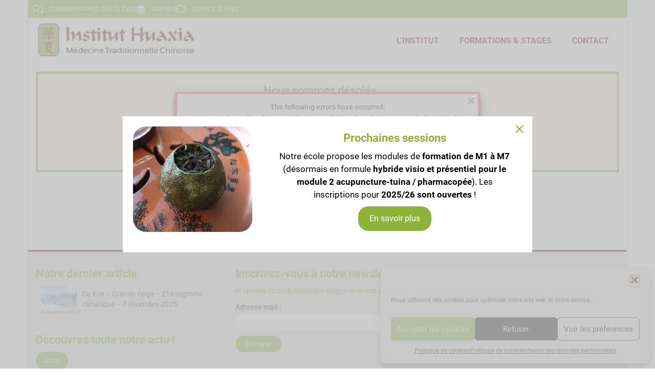

--- FILE ---
content_type: text/html; charset=UTF-8
request_url: https://www.institut-huaxia.org/merci-2/
body_size: 26186
content:
<!DOCTYPE html>
<html class="no-js" lang="fr-FR" itemscope="itemscope" itemtype="https://schema.org/WebPage" >
<head>
  <meta charset="UTF-8">
  <meta name="viewport" content="width=device-width, initial-scale=1.0">
  <meta http-equiv="X-UA-Compatible" content="IE=edge">
  <meta name='robots' content='noindex, nofollow' />
	<style>img:is([sizes="auto" i], [sizes^="auto," i]) { contain-intrinsic-size: 3000px 1500px }</style>
	
            <script data-no-defer="1" data-ezscrex="false" data-cfasync="false" data-pagespeed-no-defer data-cookieconsent="ignore">
                var ctPublicFunctions = {"_ajax_nonce":"2abf5576ba","_rest_nonce":"37da40a40a","_ajax_url":"\/wp-admin\/admin-ajax.php","_rest_url":"https:\/\/www.institut-huaxia.org\/wp-json\/","data__cookies_type":"native","data__ajax_type":"rest","data__bot_detector_enabled":"0","data__frontend_data_log_enabled":1,"cookiePrefix":"","wprocket_detected":false,"host_url":"www.institut-huaxia.org","text__ee_click_to_select":"Click to select the whole data","text__ee_original_email":"The complete one is","text__ee_got_it":"Got it","text__ee_blocked":"Blocked","text__ee_cannot_connect":"Cannot connect","text__ee_cannot_decode":"Can not decode email. Unknown reason","text__ee_email_decoder":"CleanTalk email decoder","text__ee_wait_for_decoding":"The magic is on the way!","text__ee_decoding_process":"Please wait a few seconds while we decode the contact data."}
            </script>
        
            <script data-no-defer="1" data-ezscrex="false" data-cfasync="false" data-pagespeed-no-defer data-cookieconsent="ignore">
                var ctPublic = {"_ajax_nonce":"2abf5576ba","settings__forms__check_internal":"0","settings__forms__check_external":"0","settings__forms__force_protection":0,"settings__forms__search_test":"1","settings__data__bot_detector_enabled":"0","settings__sfw__anti_crawler":0,"blog_home":"https:\/\/www.institut-huaxia.org\/","pixel__setting":"3","pixel__enabled":false,"pixel__url":"https:\/\/moderate8-v4.cleantalk.org\/pixel\/d034508b879d61f5e281e4f18d9e7f59.gif","data__email_check_before_post":"1","data__email_check_exist_post":"0","data__cookies_type":"native","data__key_is_ok":true,"data__visible_fields_required":true,"wl_brandname":"Anti-Spam by CleanTalk","wl_brandname_short":"CleanTalk","ct_checkjs_key":1716834351,"emailEncoderPassKey":"8c255b6cfcf83c5e06bc8b16bd682573","bot_detector_forms_excluded":"W10=","advancedCacheExists":false,"varnishCacheExists":false,"wc_ajax_add_to_cart":false}
            </script>
        
	<!-- This site is optimized with the Yoast SEO plugin v26.2 - https://yoast.com/wordpress/plugins/seo/ -->
	<title>Merci - Institut Huaxia</title>
	<meta property="og:locale" content="fr_FR" />
	<meta property="og:type" content="article" />
	<meta property="og:title" content="Merci - Institut Huaxia" />
	<meta property="og:description" content="&nbsp; &nbsp; &nbsp;" />
	<meta property="og:url" content="https://www.institut-huaxia.org/merci-2/" />
	<meta property="og:site_name" content="Institut Huaxia" />
	<meta property="article:modified_time" content="2024-08-27T14:15:36+00:00" />
	<meta name="twitter:card" content="summary_large_image" />
	<meta name="twitter:label1" content="Durée de lecture estimée" />
	<meta name="twitter:data1" content="1 minute" />
	<script type="application/ld+json" class="yoast-schema-graph">{"@context":"https://schema.org","@graph":[{"@type":"WebPage","@id":"https://www.institut-huaxia.org/merci-2/","url":"https://www.institut-huaxia.org/merci-2/","name":"Merci - Institut Huaxia","isPartOf":{"@id":"https://www.institut-huaxia.org/#website"},"datePublished":"2019-11-05T18:20:16+00:00","dateModified":"2024-08-27T14:15:36+00:00","breadcrumb":{"@id":"https://www.institut-huaxia.org/merci-2/#breadcrumb"},"inLanguage":"fr-FR","potentialAction":[{"@type":"ReadAction","target":["https://www.institut-huaxia.org/merci-2/"]}]},{"@type":"BreadcrumbList","@id":"https://www.institut-huaxia.org/merci-2/#breadcrumb","itemListElement":[{"@type":"ListItem","position":1,"name":"Accueil","item":"https://www.institut-huaxia.org/"},{"@type":"ListItem","position":2,"name":"Merci"}]},{"@type":"WebSite","@id":"https://www.institut-huaxia.org/#website","url":"https://www.institut-huaxia.org/","name":"Institut Huaxia","description":"Formations médecine traditionnelle Chinoise Suisse","potentialAction":[{"@type":"SearchAction","target":{"@type":"EntryPoint","urlTemplate":"https://www.institut-huaxia.org/?s={search_term_string}"},"query-input":{"@type":"PropertyValueSpecification","valueRequired":true,"valueName":"search_term_string"}}],"inLanguage":"fr-FR"}]}</script>
	<!-- / Yoast SEO plugin. -->


<link rel='dns-prefetch' href='//www.googletagmanager.com' />
<link rel="alternate" type="application/rss+xml" title="Institut Huaxia &raquo; Flux" href="https://www.institut-huaxia.org/feed/" />
<link rel="alternate" type="application/rss+xml" title="Institut Huaxia &raquo; Flux des commentaires" href="https://www.institut-huaxia.org/comments/feed/" />
<style type="text/css" id="kt-local-fonts-css">@font-face{font-family:'Lato';font-style:normal;font-weight:400;src:local('Lato Regular'),local('Lato-Regular'),url(https://www.institut-huaxia.org/wp-content/uploads/kadence-gfonts/lato/nQhiC-wSiJx0pvEuJl8d8A.eot) format('embedded-opentype'),url(https://www.institut-huaxia.org/wp-content/uploads/kadence-gfonts/lato/v0SdcGFAl2aezM9Vq_aFTQ.ttf) format('ttf'),url(https://www.institut-huaxia.org/wp-content/uploads/kadence-gfonts/lato/9k-RPmcnxYEPm8CNFsH2gg.woff) format('woff'),url(https://www.institut-huaxia.org/wp-content/uploads/kadence-gfonts/lato/1YwB1sO8YE1Lyjf12WNiUA.woff2) format('woff2');}@font-face{font-family:'Roboto';font-style:italic;font-weight:700;src:local('Roboto Bold Italic'),local('Roboto-BoldItalic'),url(https://www.institut-huaxia.org/wp-content/uploads/kadence-gfonts/roboto/t6Nd4cfPRhZP44Q5QAjcC2fQcKutQXcIrRfyR5jdjY8.eot) format('embedded-opentype'),url(https://www.institut-huaxia.org/wp-content/uploads/kadence-gfonts/roboto/t6Nd4cfPRhZP44Q5QAjcC50EAVxt0G0biEntp43Qt6E.ttf) format('ttf'),url(https://www.institut-huaxia.org/wp-content/uploads/kadence-gfonts/roboto/t6Nd4cfPRhZP44Q5QAjcC4bN6UDyHWBl620a-IRfuBk.woff) format('woff'),url(https://www.institut-huaxia.org/wp-content/uploads/kadence-gfonts/roboto/t6Nd4cfPRhZP44Q5QAjcC44P5ICox8Kq3LLUNMylGO4.woff2) format('woff2');}@font-face{font-family:'Roboto';font-style:italic;font-weight:400;src:local('Roboto Italic'),local('Roboto-Italic'),url(https://www.institut-huaxia.org/wp-content/uploads/kadence-gfonts/roboto/OiNnAEwKzzJkQCr4qZmeq_esZW2xOQ-xsNqO47m55DA.eot) format('embedded-opentype'),url(https://www.institut-huaxia.org/wp-content/uploads/kadence-gfonts/roboto/W4wDsBUluyw0tK3tykhXEfesZW2xOQ-xsNqO47m55DA.ttf) format('ttf'),url(https://www.institut-huaxia.org/wp-content/uploads/kadence-gfonts/roboto/1pO9eUAp8pSF8VnRTP3xnvesZW2xOQ-xsNqO47m55DA.woff) format('woff'),url(https://www.institut-huaxia.org/wp-content/uploads/kadence-gfonts/roboto/vPcynSL0qHq_6dX7lKVByfesZW2xOQ-xsNqO47m55DA.woff2) format('woff2');}@font-face{font-family:'Roboto';font-style:normal;font-weight:700;src:local('Roboto Bold'),local('Roboto-Bold'),url(https://www.institut-huaxia.org/wp-content/uploads/kadence-gfonts/roboto/d-6IYplOFocCacKzxwXSOPY6323mHUZFJMgTvxaG2iE.eot) format('embedded-opentype'),url(https://www.institut-huaxia.org/wp-content/uploads/kadence-gfonts/roboto/d-6IYplOFocCacKzxwXSOKCWcynf_cDxXwCLxiixG1c.ttf) format('ttf'),url(https://www.institut-huaxia.org/wp-content/uploads/kadence-gfonts/roboto/d-6IYplOFocCacKzxwXSOD8E0i7KZn-EPnyo3HZu7kw.woff) format('woff'),url(https://www.institut-huaxia.org/wp-content/uploads/kadence-gfonts/roboto/d-6IYplOFocCacKzxwXSOFtXRa8TVwTICgirnJhmVJw.woff2) format('woff2');}@font-face{font-family:'Roboto';font-style:normal;font-weight:400;src:local('Roboto'),local('Roboto-Regular'),url(https://www.institut-huaxia.org/wp-content/uploads/kadence-gfonts/roboto/5YB-ifwqHP20Yn46l_BDhA.eot) format('embedded-opentype'),url(https://www.institut-huaxia.org/wp-content/uploads/kadence-gfonts/roboto/zN7GBFwfMP4uA6AR0HCoLQ.ttf) format('ttf'),url(https://www.institut-huaxia.org/wp-content/uploads/kadence-gfonts/roboto/2UX7WLTfW3W8TclTUvlFyQ.woff) format('woff'),url(https://www.institut-huaxia.org/wp-content/uploads/kadence-gfonts/roboto/CWB0XYA8bzo0kSThX0UTuA.woff2) format('woff2');}</style><meta name="generator" content="Event Espresso Version 5.0.47" />
<meta name="robots" content="noindex,follow" />
<script type="text/javascript">
/* <![CDATA[ */
window._wpemojiSettings = {"baseUrl":"https:\/\/s.w.org\/images\/core\/emoji\/16.0.1\/72x72\/","ext":".png","svgUrl":"https:\/\/s.w.org\/images\/core\/emoji\/16.0.1\/svg\/","svgExt":".svg","source":{"concatemoji":"https:\/\/www.institut-huaxia.org\/wp-includes\/js\/wp-emoji-release.min.js?ver=6.8.3"}};
/*! This file is auto-generated */
!function(s,n){var o,i,e;function c(e){try{var t={supportTests:e,timestamp:(new Date).valueOf()};sessionStorage.setItem(o,JSON.stringify(t))}catch(e){}}function p(e,t,n){e.clearRect(0,0,e.canvas.width,e.canvas.height),e.fillText(t,0,0);var t=new Uint32Array(e.getImageData(0,0,e.canvas.width,e.canvas.height).data),a=(e.clearRect(0,0,e.canvas.width,e.canvas.height),e.fillText(n,0,0),new Uint32Array(e.getImageData(0,0,e.canvas.width,e.canvas.height).data));return t.every(function(e,t){return e===a[t]})}function u(e,t){e.clearRect(0,0,e.canvas.width,e.canvas.height),e.fillText(t,0,0);for(var n=e.getImageData(16,16,1,1),a=0;a<n.data.length;a++)if(0!==n.data[a])return!1;return!0}function f(e,t,n,a){switch(t){case"flag":return n(e,"\ud83c\udff3\ufe0f\u200d\u26a7\ufe0f","\ud83c\udff3\ufe0f\u200b\u26a7\ufe0f")?!1:!n(e,"\ud83c\udde8\ud83c\uddf6","\ud83c\udde8\u200b\ud83c\uddf6")&&!n(e,"\ud83c\udff4\udb40\udc67\udb40\udc62\udb40\udc65\udb40\udc6e\udb40\udc67\udb40\udc7f","\ud83c\udff4\u200b\udb40\udc67\u200b\udb40\udc62\u200b\udb40\udc65\u200b\udb40\udc6e\u200b\udb40\udc67\u200b\udb40\udc7f");case"emoji":return!a(e,"\ud83e\udedf")}return!1}function g(e,t,n,a){var r="undefined"!=typeof WorkerGlobalScope&&self instanceof WorkerGlobalScope?new OffscreenCanvas(300,150):s.createElement("canvas"),o=r.getContext("2d",{willReadFrequently:!0}),i=(o.textBaseline="top",o.font="600 32px Arial",{});return e.forEach(function(e){i[e]=t(o,e,n,a)}),i}function t(e){var t=s.createElement("script");t.src=e,t.defer=!0,s.head.appendChild(t)}"undefined"!=typeof Promise&&(o="wpEmojiSettingsSupports",i=["flag","emoji"],n.supports={everything:!0,everythingExceptFlag:!0},e=new Promise(function(e){s.addEventListener("DOMContentLoaded",e,{once:!0})}),new Promise(function(t){var n=function(){try{var e=JSON.parse(sessionStorage.getItem(o));if("object"==typeof e&&"number"==typeof e.timestamp&&(new Date).valueOf()<e.timestamp+604800&&"object"==typeof e.supportTests)return e.supportTests}catch(e){}return null}();if(!n){if("undefined"!=typeof Worker&&"undefined"!=typeof OffscreenCanvas&&"undefined"!=typeof URL&&URL.createObjectURL&&"undefined"!=typeof Blob)try{var e="postMessage("+g.toString()+"("+[JSON.stringify(i),f.toString(),p.toString(),u.toString()].join(",")+"));",a=new Blob([e],{type:"text/javascript"}),r=new Worker(URL.createObjectURL(a),{name:"wpTestEmojiSupports"});return void(r.onmessage=function(e){c(n=e.data),r.terminate(),t(n)})}catch(e){}c(n=g(i,f,p,u))}t(n)}).then(function(e){for(var t in e)n.supports[t]=e[t],n.supports.everything=n.supports.everything&&n.supports[t],"flag"!==t&&(n.supports.everythingExceptFlag=n.supports.everythingExceptFlag&&n.supports[t]);n.supports.everythingExceptFlag=n.supports.everythingExceptFlag&&!n.supports.flag,n.DOMReady=!1,n.readyCallback=function(){n.DOMReady=!0}}).then(function(){return e}).then(function(){var e;n.supports.everything||(n.readyCallback(),(e=n.source||{}).concatemoji?t(e.concatemoji):e.wpemoji&&e.twemoji&&(t(e.twemoji),t(e.wpemoji)))}))}((window,document),window._wpemojiSettings);
/* ]]> */
</script>
<link rel='stylesheet' id='formidable-css' href='https://www.institut-huaxia.org/wp-content/plugins/formidable/css/formidableforms.css?ver=1024712' type='text/css' media='all' />
<style id='wp-emoji-styles-inline-css' type='text/css'>

	img.wp-smiley, img.emoji {
		display: inline !important;
		border: none !important;
		box-shadow: none !important;
		height: 1em !important;
		width: 1em !important;
		margin: 0 0.07em !important;
		vertical-align: -0.1em !important;
		background: none !important;
		padding: 0 !important;
	}
</style>
<link rel='stylesheet' id='wp-block-library-css' href='https://www.institut-huaxia.org/wp-includes/css/dist/block-library/style.min.css?ver=6.8.3' type='text/css' media='all' />
<style id='classic-theme-styles-inline-css' type='text/css'>
/*! This file is auto-generated */
.wp-block-button__link{color:#fff;background-color:#32373c;border-radius:9999px;box-shadow:none;text-decoration:none;padding:calc(.667em + 2px) calc(1.333em + 2px);font-size:1.125em}.wp-block-file__button{background:#32373c;color:#fff;text-decoration:none}
</style>
<style id='global-styles-inline-css' type='text/css'>
:root{--wp--preset--aspect-ratio--square: 1;--wp--preset--aspect-ratio--4-3: 4/3;--wp--preset--aspect-ratio--3-4: 3/4;--wp--preset--aspect-ratio--3-2: 3/2;--wp--preset--aspect-ratio--2-3: 2/3;--wp--preset--aspect-ratio--16-9: 16/9;--wp--preset--aspect-ratio--9-16: 9/16;--wp--preset--color--black: #000;--wp--preset--color--cyan-bluish-gray: #abb8c3;--wp--preset--color--white: #fff;--wp--preset--color--pale-pink: #f78da7;--wp--preset--color--vivid-red: #cf2e2e;--wp--preset--color--luminous-vivid-orange: #ff6900;--wp--preset--color--luminous-vivid-amber: #fcb900;--wp--preset--color--light-green-cyan: #7bdcb5;--wp--preset--color--vivid-green-cyan: #00d084;--wp--preset--color--pale-cyan-blue: #8ed1fc;--wp--preset--color--vivid-cyan-blue: #0693e3;--wp--preset--color--vivid-purple: #9b51e0;--wp--preset--color--virtue-primary: #8db33c;--wp--preset--color--virtue-primary-light: #6c8dab;--wp--preset--color--very-light-gray: #eee;--wp--preset--color--very-dark-gray: #444;--wp--preset--gradient--vivid-cyan-blue-to-vivid-purple: linear-gradient(135deg,rgba(6,147,227,1) 0%,rgb(155,81,224) 100%);--wp--preset--gradient--light-green-cyan-to-vivid-green-cyan: linear-gradient(135deg,rgb(122,220,180) 0%,rgb(0,208,130) 100%);--wp--preset--gradient--luminous-vivid-amber-to-luminous-vivid-orange: linear-gradient(135deg,rgba(252,185,0,1) 0%,rgba(255,105,0,1) 100%);--wp--preset--gradient--luminous-vivid-orange-to-vivid-red: linear-gradient(135deg,rgba(255,105,0,1) 0%,rgb(207,46,46) 100%);--wp--preset--gradient--very-light-gray-to-cyan-bluish-gray: linear-gradient(135deg,rgb(238,238,238) 0%,rgb(169,184,195) 100%);--wp--preset--gradient--cool-to-warm-spectrum: linear-gradient(135deg,rgb(74,234,220) 0%,rgb(151,120,209) 20%,rgb(207,42,186) 40%,rgb(238,44,130) 60%,rgb(251,105,98) 80%,rgb(254,248,76) 100%);--wp--preset--gradient--blush-light-purple: linear-gradient(135deg,rgb(255,206,236) 0%,rgb(152,150,240) 100%);--wp--preset--gradient--blush-bordeaux: linear-gradient(135deg,rgb(254,205,165) 0%,rgb(254,45,45) 50%,rgb(107,0,62) 100%);--wp--preset--gradient--luminous-dusk: linear-gradient(135deg,rgb(255,203,112) 0%,rgb(199,81,192) 50%,rgb(65,88,208) 100%);--wp--preset--gradient--pale-ocean: linear-gradient(135deg,rgb(255,245,203) 0%,rgb(182,227,212) 50%,rgb(51,167,181) 100%);--wp--preset--gradient--electric-grass: linear-gradient(135deg,rgb(202,248,128) 0%,rgb(113,206,126) 100%);--wp--preset--gradient--midnight: linear-gradient(135deg,rgb(2,3,129) 0%,rgb(40,116,252) 100%);--wp--preset--font-size--small: 13px;--wp--preset--font-size--medium: 20px;--wp--preset--font-size--large: 36px;--wp--preset--font-size--x-large: 42px;--wp--preset--spacing--20: 0.44rem;--wp--preset--spacing--30: 0.67rem;--wp--preset--spacing--40: 1rem;--wp--preset--spacing--50: 1.5rem;--wp--preset--spacing--60: 2.25rem;--wp--preset--spacing--70: 3.38rem;--wp--preset--spacing--80: 5.06rem;--wp--preset--shadow--natural: 6px 6px 9px rgba(0, 0, 0, 0.2);--wp--preset--shadow--deep: 12px 12px 50px rgba(0, 0, 0, 0.4);--wp--preset--shadow--sharp: 6px 6px 0px rgba(0, 0, 0, 0.2);--wp--preset--shadow--outlined: 6px 6px 0px -3px rgba(255, 255, 255, 1), 6px 6px rgba(0, 0, 0, 1);--wp--preset--shadow--crisp: 6px 6px 0px rgba(0, 0, 0, 1);}:where(.is-layout-flex){gap: 0.5em;}:where(.is-layout-grid){gap: 0.5em;}body .is-layout-flex{display: flex;}.is-layout-flex{flex-wrap: wrap;align-items: center;}.is-layout-flex > :is(*, div){margin: 0;}body .is-layout-grid{display: grid;}.is-layout-grid > :is(*, div){margin: 0;}:where(.wp-block-columns.is-layout-flex){gap: 2em;}:where(.wp-block-columns.is-layout-grid){gap: 2em;}:where(.wp-block-post-template.is-layout-flex){gap: 1.25em;}:where(.wp-block-post-template.is-layout-grid){gap: 1.25em;}.has-black-color{color: var(--wp--preset--color--black) !important;}.has-cyan-bluish-gray-color{color: var(--wp--preset--color--cyan-bluish-gray) !important;}.has-white-color{color: var(--wp--preset--color--white) !important;}.has-pale-pink-color{color: var(--wp--preset--color--pale-pink) !important;}.has-vivid-red-color{color: var(--wp--preset--color--vivid-red) !important;}.has-luminous-vivid-orange-color{color: var(--wp--preset--color--luminous-vivid-orange) !important;}.has-luminous-vivid-amber-color{color: var(--wp--preset--color--luminous-vivid-amber) !important;}.has-light-green-cyan-color{color: var(--wp--preset--color--light-green-cyan) !important;}.has-vivid-green-cyan-color{color: var(--wp--preset--color--vivid-green-cyan) !important;}.has-pale-cyan-blue-color{color: var(--wp--preset--color--pale-cyan-blue) !important;}.has-vivid-cyan-blue-color{color: var(--wp--preset--color--vivid-cyan-blue) !important;}.has-vivid-purple-color{color: var(--wp--preset--color--vivid-purple) !important;}.has-black-background-color{background-color: var(--wp--preset--color--black) !important;}.has-cyan-bluish-gray-background-color{background-color: var(--wp--preset--color--cyan-bluish-gray) !important;}.has-white-background-color{background-color: var(--wp--preset--color--white) !important;}.has-pale-pink-background-color{background-color: var(--wp--preset--color--pale-pink) !important;}.has-vivid-red-background-color{background-color: var(--wp--preset--color--vivid-red) !important;}.has-luminous-vivid-orange-background-color{background-color: var(--wp--preset--color--luminous-vivid-orange) !important;}.has-luminous-vivid-amber-background-color{background-color: var(--wp--preset--color--luminous-vivid-amber) !important;}.has-light-green-cyan-background-color{background-color: var(--wp--preset--color--light-green-cyan) !important;}.has-vivid-green-cyan-background-color{background-color: var(--wp--preset--color--vivid-green-cyan) !important;}.has-pale-cyan-blue-background-color{background-color: var(--wp--preset--color--pale-cyan-blue) !important;}.has-vivid-cyan-blue-background-color{background-color: var(--wp--preset--color--vivid-cyan-blue) !important;}.has-vivid-purple-background-color{background-color: var(--wp--preset--color--vivid-purple) !important;}.has-black-border-color{border-color: var(--wp--preset--color--black) !important;}.has-cyan-bluish-gray-border-color{border-color: var(--wp--preset--color--cyan-bluish-gray) !important;}.has-white-border-color{border-color: var(--wp--preset--color--white) !important;}.has-pale-pink-border-color{border-color: var(--wp--preset--color--pale-pink) !important;}.has-vivid-red-border-color{border-color: var(--wp--preset--color--vivid-red) !important;}.has-luminous-vivid-orange-border-color{border-color: var(--wp--preset--color--luminous-vivid-orange) !important;}.has-luminous-vivid-amber-border-color{border-color: var(--wp--preset--color--luminous-vivid-amber) !important;}.has-light-green-cyan-border-color{border-color: var(--wp--preset--color--light-green-cyan) !important;}.has-vivid-green-cyan-border-color{border-color: var(--wp--preset--color--vivid-green-cyan) !important;}.has-pale-cyan-blue-border-color{border-color: var(--wp--preset--color--pale-cyan-blue) !important;}.has-vivid-cyan-blue-border-color{border-color: var(--wp--preset--color--vivid-cyan-blue) !important;}.has-vivid-purple-border-color{border-color: var(--wp--preset--color--vivid-purple) !important;}.has-vivid-cyan-blue-to-vivid-purple-gradient-background{background: var(--wp--preset--gradient--vivid-cyan-blue-to-vivid-purple) !important;}.has-light-green-cyan-to-vivid-green-cyan-gradient-background{background: var(--wp--preset--gradient--light-green-cyan-to-vivid-green-cyan) !important;}.has-luminous-vivid-amber-to-luminous-vivid-orange-gradient-background{background: var(--wp--preset--gradient--luminous-vivid-amber-to-luminous-vivid-orange) !important;}.has-luminous-vivid-orange-to-vivid-red-gradient-background{background: var(--wp--preset--gradient--luminous-vivid-orange-to-vivid-red) !important;}.has-very-light-gray-to-cyan-bluish-gray-gradient-background{background: var(--wp--preset--gradient--very-light-gray-to-cyan-bluish-gray) !important;}.has-cool-to-warm-spectrum-gradient-background{background: var(--wp--preset--gradient--cool-to-warm-spectrum) !important;}.has-blush-light-purple-gradient-background{background: var(--wp--preset--gradient--blush-light-purple) !important;}.has-blush-bordeaux-gradient-background{background: var(--wp--preset--gradient--blush-bordeaux) !important;}.has-luminous-dusk-gradient-background{background: var(--wp--preset--gradient--luminous-dusk) !important;}.has-pale-ocean-gradient-background{background: var(--wp--preset--gradient--pale-ocean) !important;}.has-electric-grass-gradient-background{background: var(--wp--preset--gradient--electric-grass) !important;}.has-midnight-gradient-background{background: var(--wp--preset--gradient--midnight) !important;}.has-small-font-size{font-size: var(--wp--preset--font-size--small) !important;}.has-medium-font-size{font-size: var(--wp--preset--font-size--medium) !important;}.has-large-font-size{font-size: var(--wp--preset--font-size--large) !important;}.has-x-large-font-size{font-size: var(--wp--preset--font-size--x-large) !important;}
:where(.wp-block-post-template.is-layout-flex){gap: 1.25em;}:where(.wp-block-post-template.is-layout-grid){gap: 1.25em;}
:where(.wp-block-columns.is-layout-flex){gap: 2em;}:where(.wp-block-columns.is-layout-grid){gap: 2em;}
:root :where(.wp-block-pullquote){font-size: 1.5em;line-height: 1.6;}
</style>
<link rel='stylesheet' id='cleantalk-public-css-css' href='https://www.institut-huaxia.org/wp-content/plugins/cleantalk-spam-protect/css/cleantalk-public.min.css?ver=6.66_1761289248' type='text/css' media='all' />
<link rel='stylesheet' id='cleantalk-email-decoder-css-css' href='https://www.institut-huaxia.org/wp-content/plugins/cleantalk-spam-protect/css/cleantalk-email-decoder.min.css?ver=6.66_1761289248' type='text/css' media='all' />
<link rel='stylesheet' id='sow-button-base-css' href='https://www.institut-huaxia.org/wp-content/plugins/so-widgets-bundle/widgets/button/css/style.css?ver=1.69.3' type='text/css' media='all' />
<link rel='stylesheet' id='sow-button-flat-7bdbe9ef274f-css' href='https://www.institut-huaxia.org/wp-content/uploads/siteorigin-widgets/sow-button-flat-7bdbe9ef274f.css?ver=6.8.3' type='text/css' media='all' />
<link rel='stylesheet' id='sow-button-flat-a387bdef6bb7-css' href='https://www.institut-huaxia.org/wp-content/uploads/siteorigin-widgets/sow-button-flat-a387bdef6bb7.css?ver=6.8.3' type='text/css' media='all' />
<link rel='stylesheet' id='sow-button-flat-0e8d625db3f7-css' href='https://www.institut-huaxia.org/wp-content/uploads/siteorigin-widgets/sow-button-flat-0e8d625db3f7.css?ver=6.8.3' type='text/css' media='all' />
<link rel='stylesheet' id='mc4wp-form-basic-css' href='https://www.institut-huaxia.org/wp-content/plugins/mailchimp-for-wp/assets/css/form-basic.css?ver=4.10.8' type='text/css' media='all' />
<link rel='stylesheet' id='cmplz-general-css' href='https://www.institut-huaxia.org/wp-content/plugins/complianz-gdpr/assets/css/cookieblocker.min.css?ver=1761289621' type='text/css' media='all' />
<link rel='stylesheet' id='parent-style-css' href='https://www.institut-huaxia.org/wp-content/themes/virtue_premium/style.css?ver=6.8.3' type='text/css' media='all' />
<link rel='stylesheet' id='firebox-css' href='https://www.institut-huaxia.org/wp-content/plugins/firebox/media/public/css/firebox.css?ver=2.1.25' type='text/css' media='all' />
<style id='firebox-inline-css' type='text/css'>
.fb-7881.fb-inst { animation-duration:0.3s; }.fb-7881 .fb-dialog { color:#000000;background:#ffffff; font-size:17px; width:800px; padding:20px; border-radius:0; }.fb-7881 .fb-close { color:#8db33c; }.fb-7881 .fb-close:hover { color:#a7cd56 !important; }@media only screen and (max-width: 991px) { .fb-7881 .fb-dialog { width:400px; height:auto; } }@media only screen and (max-width: 575px) { .fb-7881 .fb-dialog { font-size:15px; width:400px; height:auto; } }
</style>
<link rel='stylesheet' id='dashicons-css' href='https://www.institut-huaxia.org/wp-includes/css/dashicons.min.css?ver=6.8.3' type='text/css' media='all' />
<link rel='stylesheet' id='espresso_default-css' href='https://www.institut-huaxia.org/wp-content/plugins/event-espresso-core-reg/core/templates/global_assets/css/espresso_default.css?ver=5.0.47' type='text/css' media='all' />
<link rel='stylesheet' id='thank_you_page_css-css' href='https://www.institut-huaxia.org/wp-content/plugins/event-espresso-core-reg/modules/thank_you_page/assets/thank_you_page.css?ver=5.0.47' type='text/css' media='all' />
<link rel='stylesheet' id='virtue_main-css' href='https://www.institut-huaxia.org/wp-content/themes/virtue_premium/assets/css/virtue.css?ver=4.10.19' type='text/css' media='all' />
<link rel='stylesheet' id='virtue_print-css' href='https://www.institut-huaxia.org/wp-content/themes/virtue_premium/assets/css/virtue_print.css?ver=4.10.19' type='text/css' media='print' />
<link rel='stylesheet' id='virtue_so_pb-css' href='https://www.institut-huaxia.org/wp-content/themes/virtue_premium/assets/css/virtue-so-page-builder.css?ver=4.10.19' type='text/css' media='all' />
<link rel='stylesheet' id='virtue_icons-css' href='https://www.institut-huaxia.org/wp-content/themes/virtue_premium/assets/css/virtue_icons.css?ver=4.10.19' type='text/css' media='all' />
<link rel='stylesheet' id='virtue_skin-css' href='https://www.institut-huaxia.org/wp-content/themes/virtue_premium/assets/css/skins/default.css?ver=4.10.19' type='text/css' media='all' />
<link rel='stylesheet' id='virtue_child-css' href='https://www.institut-huaxia.org/wp-content/themes/virtue_premium_child/style.css?ver=1.0.0' type='text/css' media='all' />
<script data-service="burst" data-category="statistics" type="text/plain" async data-cmplz-src="https://www.institut-huaxia.org/wp-content/plugins/burst-statistics/helpers/timeme/timeme.min.js?ver=1761289290" id="burst-timeme-js"></script>
<script type="text/javascript" src="https://www.institut-huaxia.org/wp-includes/js/dist/hooks.min.js?ver=4d63a3d491d11ffd8ac6" id="wp-hooks-js"></script>
<script type="text/javascript" src="https://www.institut-huaxia.org/wp-includes/js/dist/i18n.min.js?ver=5e580eb46a90c2b997e6" id="wp-i18n-js"></script>
<script type="text/javascript" id="wp-i18n-js-after">
/* <![CDATA[ */
wp.i18n.setLocaleData( { 'text direction\u0004ltr': [ 'ltr' ] } );
/* ]]> */
</script>
<script type="text/javascript" src="https://www.institut-huaxia.org/wp-includes/js/dist/vendor/wp-polyfill.min.js?ver=3.15.0" id="wp-polyfill-js"></script>
<script type="text/javascript" src="https://www.institut-huaxia.org/wp-includes/js/dist/url.min.js?ver=c2964167dfe2477c14ea" id="wp-url-js"></script>
<script type="text/javascript" id="wp-api-fetch-js-translations">
/* <![CDATA[ */
( function( domain, translations ) {
	var localeData = translations.locale_data[ domain ] || translations.locale_data.messages;
	localeData[""].domain = domain;
	wp.i18n.setLocaleData( localeData, domain );
} )( "default", {"translation-revision-date":"2026-01-20 09:40:54+0000","generator":"GlotPress\/4.0.3","domain":"messages","locale_data":{"messages":{"":{"domain":"messages","plural-forms":"nplurals=2; plural=n > 1;","lang":"fr"},"An unknown error occurred.":["Une erreur inconnue s\u2019est produite."],"The response is not a valid JSON response.":["La r\u00e9ponse n\u2019est pas une r\u00e9ponse JSON valide."],"Media upload failed. If this is a photo or a large image, please scale it down and try again.":["Le t\u00e9l\u00e9versement du m\u00e9dia a \u00e9chou\u00e9. S\u2019il s\u2019agit d\u2019une photo ou d\u2019une grande image, veuillez la redimensionner puis r\u00e9essayer."],"You are probably offline.":["Vous \u00eates probablement hors ligne."]}},"comment":{"reference":"wp-includes\/js\/dist\/api-fetch.js"}} );
/* ]]> */
</script>
<script type="text/javascript" src="https://www.institut-huaxia.org/wp-includes/js/dist/api-fetch.min.js?ver=3623a576c78df404ff20" id="wp-api-fetch-js"></script>
<script type="text/javascript" id="wp-api-fetch-js-after">
/* <![CDATA[ */
wp.apiFetch.use( wp.apiFetch.createRootURLMiddleware( "https://www.institut-huaxia.org/wp-json/" ) );
wp.apiFetch.nonceMiddleware = wp.apiFetch.createNonceMiddleware( "37da40a40a" );
wp.apiFetch.use( wp.apiFetch.nonceMiddleware );
wp.apiFetch.use( wp.apiFetch.mediaUploadMiddleware );
wp.apiFetch.nonceEndpoint = "https://www.institut-huaxia.org/wp-admin/admin-ajax.php?action=rest-nonce";
/* ]]> */
</script>
<script type="text/javascript" id="burst-js-extra">
/* <![CDATA[ */
var burst = {"tracking":{"isInitialHit":true,"lastUpdateTimestamp":0,"beacon_url":"https:\/\/www.institut-huaxia.org\/wp-content\/plugins\/burst-statistics\/endpoint.php","ajaxUrl":"https:\/\/www.institut-huaxia.org\/wp-admin\/admin-ajax.php"},"options":{"cookieless":0,"pageUrl":"https:\/\/www.institut-huaxia.org\/merci-2\/","beacon_enabled":0,"do_not_track":0,"enable_turbo_mode":0,"track_url_change":0,"cookie_retention_days":30,"debug":0},"goals":{"completed":[],"scriptUrl":"https:\/\/www.institut-huaxia.org\/wp-content\/plugins\/burst-statistics\/\/assets\/js\/build\/burst-goals.js?v=1761289290","active":[]},"cache":{"uid":null,"fingerprint":null,"isUserAgent":null,"isDoNotTrack":null,"useCookies":null}};
/* ]]> */
</script>
<script data-service="burst" data-category="statistics" type="text/plain" async data-cmplz-src="https://www.institut-huaxia.org/wp-content/plugins/burst-statistics/assets/js/build/burst.min.js?ver=1761289290" id="burst-js"></script>
<script type="text/javascript" src="https://www.institut-huaxia.org/wp-includes/js/jquery/jquery.min.js?ver=3.7.1" id="jquery-core-js"></script>
<script type="text/javascript" src="https://www.institut-huaxia.org/wp-includes/js/jquery/jquery-migrate.min.js?ver=3.4.1" id="jquery-migrate-js"></script>
<script type="text/javascript" id="gtmkit-js-before" data-cfasync="false" data-nowprocket="" data-cookieconsent="ignore">
/* <![CDATA[ */
		window.gtmkit_settings = {"datalayer_name":"dataLayer","console_log":false};
		window.gtmkit_data = {};
		window.dataLayer = window.dataLayer || [];
				
/* ]]> */
</script>
<script type="text/javascript" src="https://www.institut-huaxia.org/wp-content/plugins/cleantalk-spam-protect/js/apbct-public-bundle_gathering.min.js?ver=6.66_1761289248" id="apbct-public-bundle_gathering.min-js-js"></script>
<script type="text/javascript" id="gtmkit-container-js-after" data-cfasync="false" data-nowprocket="" data-cookieconsent="ignore">
/* <![CDATA[ */
/* Google Tag Manager */
(function(w,d,s,l,i){w[l]=w[l]||[];w[l].push({'gtm.start':
new Date().getTime(),event:'gtm.js'});var f=d.getElementsByTagName(s)[0],
j=d.createElement(s),dl=l!='dataLayer'?'&l='+l:'';j.async=true;j.src=
'https://www.googletagmanager.com/gtm.js?id='+i+dl;f.parentNode.insertBefore(j,f);
})(window,document,'script','dataLayer','GTM-54BDPD73');
/* End Google Tag Manager */
/* ]]> */
</script>
<script type="text/javascript" id="gtmkit-datalayer-js-before" data-cfasync="false" data-nowprocket="" data-cookieconsent="ignore">
/* <![CDATA[ */
const gtmkit_dataLayer_content = {"pageType":"page"};
dataLayer.push( gtmkit_dataLayer_content );
/* ]]> */
</script>
<!--[if lt IE 9]>
<script type="text/javascript" src="https://www.institut-huaxia.org/wp-content/themes/virtue_premium/assets/js/vendor/respond.min.js?ver=6.8.3" id="virtue-respond-js"></script>
<![endif]-->
<link rel="https://api.w.org/" href="https://www.institut-huaxia.org/wp-json/" /><link rel="alternate" title="JSON" type="application/json" href="https://www.institut-huaxia.org/wp-json/wp/v2/pages/2015" /><link rel="EditURI" type="application/rsd+xml" title="RSD" href="https://www.institut-huaxia.org/xmlrpc.php?rsd" />
<link rel='shortlink' href='https://www.institut-huaxia.org/?p=2015' />
<link rel="alternate" title="oEmbed (JSON)" type="application/json+oembed" href="https://www.institut-huaxia.org/wp-json/oembed/1.0/embed?url=https%3A%2F%2Fwww.institut-huaxia.org%2Fmerci-2%2F" />
<link rel="alternate" title="oEmbed (XML)" type="text/xml+oembed" href="https://www.institut-huaxia.org/wp-json/oembed/1.0/embed?url=https%3A%2F%2Fwww.institut-huaxia.org%2Fmerci-2%2F&#038;format=xml" />
			<style>.cmplz-hidden {
					display: none !important;
				}</style><style type="text/css" id="kt-custom-css">#logo {padding-top:0px;}#logo {padding-bottom:0px;}#logo {margin-left:0px;}#logo {margin-right:0px;}#nav-main, .nav-main {margin-top:0px;}#nav-main, .nav-main  {margin-bottom:0px;}.headerfont, .tp-caption, .yith-wcan-list li, .yith-wcan .yith-wcan-reset-navigation, ul.yith-wcan-label li a, .price {font-family:Roboto;} 
  .topbarmenu ul li {font-family:Roboto;}
  #kadbreadcrumbs {font-family:Roboto;}.home-message:hover {background-color:#8db33c; background-color: rgba(141, 179, 60, 0.6);}
  nav.woocommerce-pagination ul li a:hover, .wp-pagenavi a:hover, .panel-heading .accordion-toggle, .variations .kad_radio_variations label:hover, .variations .kad_radio_variations input[type=radio]:focus + label, .variations .kad_radio_variations label.selectedValue, .variations .kad_radio_variations input[type=radio]:checked + label {border-color: #8db33c;}
  a, a:focus, #nav-main ul.sf-menu ul li a:hover, .product_price ins .amount, .price ins .amount, .color_primary, .primary-color, #logo a.brand, #nav-main ul.sf-menu a:hover,
  .woocommerce-message:before, .woocommerce-info:before, #nav-second ul.sf-menu a:hover, .footerclass a:hover, .posttags a:hover, .subhead a:hover, .nav-trigger-case:hover .kad-menu-name, 
  .nav-trigger-case:hover .kad-navbtn, #kadbreadcrumbs a:hover, #wp-calendar a, .testimonialbox .kadtestimoniallink:hover, .star-rating, .has-virtue-primary-color {color: #8db33c;}
.widget_price_filter .ui-slider .ui-slider-handle, .product_item .kad_add_to_cart:hover, .product_item.hidetheaction:hover .kad_add_to_cart:hover, .kad-btn-primary, .button.pay, html .woocommerce-page .widget_layered_nav ul.yith-wcan-label li a:hover, html .woocommerce-page .widget_layered_nav ul.yith-wcan-label li.chosen a,
.product-category.grid_item a:hover h5, .woocommerce-message .button, .widget_layered_nav_filters ul li a, .widget_layered_nav ul li.chosen a, .track_order .button, .wpcf7 input.wpcf7-submit, .yith-wcan .yith-wcan-reset-navigation,.single_add_to_cart_button,
#containerfooter .menu li a:hover, .bg_primary, .portfolionav a:hover, .home-iconmenu a:hover, .home-iconmenu .home-icon-item:hover, p.demo_store, .topclass, #commentform .form-submit #submit, .kad-hover-bg-primary:hover, .widget_shopping_cart_content .checkout,
.login .form-row .button, .post-password-form input[type="submit"], .menu-cart-btn .kt-cart-total, #kad-head-cart-popup a.button.checkout, .kad-post-navigation .kad-previous-link a:hover, .kad-post-navigation .kad-next-link a:hover, .shipping-calculator-form .button, .cart_totals .checkout-button, .select2-results .select2-highlighted, .variations .kad_radio_variations label.selectedValue, .variations .kad_radio_variations input[type=radio]:checked + label, #payment #place_order, .shop_table .actions input[type=submit].checkout-button, input[type="submit"].button, .productnav a:hover, .image_menu_hover_class, .select2-container--default .select2-results__option--highlighted[aria-selected], .has-virtue-primary-background-color {background: #8db33c;}#nav-main ul.sf-menu a:hover, #nav-main ul.sf-menu a:focus, .nav-main ul.sf-menu a:hover, .nav-main ul.sf-menu a:focus, #nav-main ul.sf-menu li.current-menu-item > a, .nav-main ul.sf-menu li.current-menu-item > a, #nav-main ul.sf-menu ul li a:hover, .nav-main ul.sf-menu ul li a:hover, #nav-main ul.sf-menu ul li a:focus, .nav-main ul.sf-menu ul li a:focus {color:#ffffff;}#nav-main ul.sf-menu li a:hover, #nav-main ul.sf-menu li a:focus, .nav-main ul.sf-menu a:hover, .nav-main ul.sf-menu a:focus, #nav-main ul.sf-menu li.current-menu-item > a, .nav-main ul.sf-menu li.current-menu-item > a, #nav-main ul.sf-menu ul li a:hover, .nav-main ul.sf-menu ul li a:hover, #nav-main ul.sf-menu ul li a:focus, .nav-main ul.sf-menu ul li a:focus  {background:#8db33c;}.topclass {background:#8db33c    ;}.footerclass {background:#e5e5e5    ;}.sidebar a, .product_price, .select2-container .select2-choice, .kt_product_toggle_container .toggle_grid, .kt_product_toggle_container .toggle_list, .kt_product_toggle_container_list .toggle_grid, .kt_product_toggle_container_list .toggle_list {color:#000000;}.sidebar a, .product_price, .select2-container .select2-choice, .kt_product_toggle_container .toggle_grid, .kt_product_toggle_container .toggle_list, .kt_product_toggle_container_list .toggle_grid, .kt_product_toggle_container_list .toggle_list {color:#000000;}.mobile-header-container a, .mobile-header-container .mh-nav-trigger-case{color:#641214;}.portfolionav {padding: 10px 0 10px;}#nav-second ul.sf-menu>li {width:16.5%;}#nav-main .sf-menu ul, .nav-main .sf-menu ul, #nav-second .sf-menu ul, .topbarmenu .sf-menu ul{background: #ffffff;}#nav-main .sf-menu ul li, .nav-main .sf-menu ul li, #nav-second .sf-menu ul li, .topbarmenu .sf-menu ul li,#nav-main .sf-menu ul, .nav-main .sf-menu ul, #nav-second .sf-menu ul, .topbarmenu .sf-menu ul {border-color: #ffffff;}.kad-header-style-two .nav-main ul.sf-menu > li {width: 33.333333%;}.kad-hidepostauthortop, .postauthortop {display:none;}.postcommentscount {display:none;}[class*="wp-image"] {-webkit-box-shadow: none;-moz-box-shadow: none;box-shadow: none;border:none;}[class*="wp-image"]:hover {-webkit-box-shadow: none;-moz-box-shadow: none;box-shadow: none;border:none;} .light-dropshaddow {-moz-box-shadow: none;-webkit-box-shadow: none;box-shadow: none;}.kad-header-style-three #nav-main ul.sf-menu > li > a {line-height:90px; height:90px;}.entry-content p { margin-bottom:16px;}.LignEspEl {
line-height:22px;
}

.TitreAgenda a {
color:#621214;
}

.TitreAgenda a:link {
color:#63282a;
}

.kad-header-style-three #thelogo img {
    padding: 5px 0px 9px;
}

.kad-btn, .button {
border-radius:20px;
}

.mobile-nav-trigger-id {
        margin-top: 14px;
    }

.wp-caption.alignnone, img.alignnone {
    margin: 0px 0;
}

[class*=wp-image] {
    padding: 0px;
}

#thelogo img{
border-radius:0px!important;
}

#kadence_recent_posts-3 img{
border-radius:0px!important;
}

#panel-2-2
-0-0 .panel-heading {
    border-radius: 25px;
}

.panel-body {
    border-top: 0px solid #e5e5e5; 
}

button.nav-trigger-case {
    border-radius: 10px
}
span.kad-menu-name.mobileclass {
    border-top-left-radius: 10px;
    border-bottom-left-radius: 10px;
}
span.kad-navbtn.mobileclass {
    border-top-right-radius: 10px;
    border-bottom-right-radius: 10px;
}

.panel-heading .accordion-toggle {
    border-left: 0px solid;
}

.panel.panel-default {
     border-radius: 27px;
    border: 2px solid #e5e5e5;
}
.panel-heading .accordion-toggle.collapsed {
    border-left: 0px solid #d6d6d6; 
}

.box {
background-color:#641214;
border-radius: 15px;
padding: 10px 15px 8px 15px;
float:left;
color:#ffffff;
margin:10px 10px 10px 0px;
}

.box a {
color:#ffffff;
}

.kadence-accordion-container img {
    border-radius: 0px!important; 
}

img {
    border-radius: 25px!important; 
}

.slick-slider .slick-list {
    border-radius: 10px !important;
}

.aligCenImg {
display:table-cell;
vertical-align:middle;
}

.maitreStage tr {
border-bottom: 1px solid #641214;
}

.boutplusgros .sm-kad-btn {
    padding: 12px 30px!important;
    font-size: 19px!important;
}

/*réglages pour topbar*/
@media (min-width: 768px) {
.topclass>.container>.row>.col-md-6 {
    width: 100%!important;}
}
.kad-topbar-right>.topbar-widget .widget-first{
    margin-top: 0
}
.kad-topbar-right>.topbar-widget{
    display: flex;
    align-items: center;
    justify-content: end;
}
#topbar .kad-topbar-left .topbarmenu  {
    display: none!important;
}
.topclass {
padding-top:4px;
padding-bottom:4px;
}
/*fin de réglages topbar*/

.sg-popup-content {
padding:80px;
}

#pg-3472-2  a, #pg-5043-2 a {
color:#641214;
}

#ktmain .panel-grid .panel-group .panel.panel-default h5 {
    color: #641214;
    line-height: 32px;
}

/*blocs prestations accueil ds accordéon*/
#pl-5809 [class*=wp-image] {
  padding: 0px!important; 
}
#pl-5809 img.alignnone {
    margin: 0px 0;
}
#pl-5809 .panel-body {
    padding: 10px 2px;
}
#pl-5809 .panel-grid.panel-no-style {
    padding-left: 7px;
    padding-right: 7px;
}
#ktmain .panel-grid .panel-group .panel.panel-default {
    margin-bottom:27px;
}
#panel-2-2-0-0 .panel.panel-default {
    margin-bottom: 23px;
}
#panel-2-2-0-0 h5 {
    color: #641214;
    line-height: 23px;
}
/*#accordionnamewidget-2-0-0,#accordionnamewidget-2-1-0 .panel.panel-default {
    margin-bottom: 23px;
}
#accordionnamewidget-2-0-0,#accordionnamewidget-2-1-0 h5 {
    color: #641214;
    line-height: 32px;
}*/
#panel-2-2-0-0 .panel.panel-default {
    margin-bottom: 29px;
}
/*#accordionnamewidget-2-0-0 .panel-heading {
    background-color:#ececec;
border-radius: 25px;
}
#accordionnamewidget-2-1-0 .panel-heading {
    background-color:#ececec;
border-radius: 25px;
}*/
#panel-2-2-0-0 .panel-heading {
    background-color: #e5e5e5;
border-radius: 25px;
    padding: 15px 0px 15px 0px;
}

#pl-2 [class*=wp-image] {
  padding: 0px; 
}
#pl-2 img.alignnone {
    margin: 0px 0;
}
#pl-2 .panel-body {
    padding: 10px 2px;
}
#pl-2 .panel-grid.panel-no-style {
    padding-left: 7px;
    padding-right: 7px;
}

.clear {
clear:both;
}

.txtMarron {
color:#641214;
}

.tabMod6 tr {
    border-bottom: 1px black solid;
}

.lig1{
padding:50px;
background-color:#ececec;
}

.lig2{
background-color:#f7f7f7;
}

.col1 {
background-color:#a7cd56!important;
}

.col2 {
background-color:#ececec!important;
}

.footercol1 .textwidget{
color:#555;
}

a#CybotCookiebotDialogBodyLevelButtonAccept {
    background-color: #8db33c!important;
    border: 1px solid #8db33c!important;
}

.floatleft {
float:left;
}

.clear {
clear:both;
}

/*form newsletter*/
label {
    font-weight: 500; 
    color: #555
}
.textwidget input[type="submit"]  {
padding-left: 20px;
    padding-right: 20px;
    padding-top: 8px;
    padding-bottom: 8px;
    background-color: #8db33c;
    border: 0px;
color:#ffffff;
}
.mc4wp-form-basic input[type=email], .mc4wp-form-basic input[type=tel] {
    border: 0px;
    border-radius: 20px;
}
#mc4wp-form-1 input[type=submit] {
    border-radius: 20px;
}

/*.widget {
    margin-top: 20px;
}*/

#pgc-1843-5-0 table tr , #pgc-1843-5-1 table tr {
      border-bottom: 1px #641214 solid;
}

#pgc-1843-5-0 table, #pgc-1843-5-1 table {
    border: 0px solid!important;
}

/*event espresso*/
#ee-single-page-checkout-dv .ee-required-text {
    font-weight: bold;
    color: #641214!important;
}
#espresso-ajax-notices-error {
    border-color: #641214;
}
.ee-attention {
    border: 4px solid #8db33c;
  }
.ee-button, .ee-button:active, .ee-button:visited, .ticket-selector-submit-btn {
background: #8db33c;
border-radius:20px;
border:0px;
padding:8px 15px 8px 15px;
color:#ffffff;
}
.ee-button:hover, .ticket-selector-submit-btn:hover {
    background-color: #7d9f35;
}
#espresso-thank-you-page-ajax-content-dv {
    display: none;
}
.ee-checkbox-label-after {
        font-size: 1em;
        line-height: 1.2em;
}
.titreGras{
font-weight:bold;
font-size:16px;
color:#FF0000;
}
input {
    border-radius: 20px;
}

.bloElev {
min-height:398px;
}

/*formulaire témoignage*/
#gwolle_gb #gwolle_gb_entries, #gwolle_gb #gwolle-gb-entries {
    margin-top: 47px;
}
.gb-entry-excerpt {
    margin-top: 18px;
}
#gwolle_gb .gb-entry  {
    margin-top: 20px;
    background-color: #f8f8f8;
}
/*fin css témoignage*/

input[type="submit"].button:hover, .post-password-form input[type="submit"]:hover {
    background: #7d9f35;
}

input[type="submit"].button{
    background: #8db33c;
}

#containerfooter {
    color: #555;
    border-top: 4px solid #641214;
}
#containerfooter h3, #containerfooter {
    color: #8db33c;
}

/*css form*/
.frm_style_style-formidable.with_frm_style .frm_blank_field input[type=text], .frm_style_style-formidable.with_frm_style input[type=text], .frm_style_style-formidable.with_frm_style input[type=tel],.frm_style_style-formidable.with_frm_style input[type=email], .frm_style_style-formidable.with_frm_style textarea {
    background-color: #f8f8f8;
    border-color: #cccccc;
   border-radius: 17px; 
}
.frm_style_style-formidable.with_frm_style label.frm_primary_label, .frm_style_style-formidable.with_frm_style.frm_login_form label {
font-family: 'Lato', sans-serif!important;
}
 .frm_style_style-formidable.with_frm_style .frm_submit button  {
    font-size: 17px;
    background: #8db33c;
    color: #ffffff;
    padding: 10px 22px;
    box-shadow: 0 1px 1px #eeeeee;
}
.frm_style_style-formidable.with_frm_style .frm_submit button:hover  {
       background: #7d9f35;
color:#FFFFFF;
}
.frm_style_style-formidable.with_frm_style .frm_error_style {
    background-color: #641214;
    color: #ffffff;
    font-size: 14px;
    margin: 0;
    margin-bottom: 20px;
}

/*slider*/
.flex-direction-nav .flex-prev, .flex-direction-nav .flex-next {
    left: -35px;
    display: none;
}

/*tableau pg cursus*/
.col1 {
background-color:#f8f8f8;
}
.colV{
background-color:#8db33c;
color:#ffffff;
}
.entry-content table tr:nth-child(even), .modal-body table tr:nth-child(even) {
    background-color:#FFFFFF;
}
table tr{
border-collapse:separate!important;
border-spacing:20px!important;
}
table {
border:1px solid #641214;
}
.traitV {
border-bottom:1px solid #641214;
}

/*widget sidebar*/
.sidebar>#custom_html-2,#custom_html-3, #custom_html-6, #members-widget-login-2,  #widget_kadence_social-2 {
    border-top: 6px solid #8db33c;
    border-radius: 2px;
    padding: 15px;
background-color: #f8f8f8;
}
.sidebar>#mc4wp_form_widget-2 {
background-color: #f8f8f8;
    padding-top: 20px;
    padding-bottom: 20px;
    margin-top: -52px;
    padding-left: 15px;
    padding-right: 10px;
}

#mc4wp-form-1 input[type=submit] {
    padding-left: 20px;
    padding-right: 20px;
    padding-top: 8px;
    padding-bottom: 8px;
    background-color: #8db33c;
    border: 0px;
    color: #ffffff;
}

/*#custom_html-9 {
margin-bottom:30px; 
padding: 15px;
background-color: #f8f8f8;
}
#custom_html-9.widget {
    margin-top: -27px!important;
}*/

.sstitre {
color:#8db33c;
font-weight:bold;
font-size:16px;
margin-bottom:10px;
}

.sstitre2 {
color: #641214; 
font-size: 17px;
font-family: "Bree Serif";
    line-height: 20px;
    font-weight: 300;
    font-style: normal;
}

/*espace gche et drt ds page*/
.panel-grid.panel-has-style>.panel-row-style, .panel-grid.panel-no-style  {
    width: 100%;
    width: calc(100% - ( 0 * 30px ) );
    padding-left: 10px;
    padding-right: 30px;
}

.kad-info-box i, .kad-info-box img {
    float: left;
    display: block;
    margin: -35px 20px 10px 5px;
}

/*espace sous menu homepage*/
.home>.container>.contentclass {
    padding-top: 7px;
}

.events-plus-2	.event-single {
      width: 75%;
   background-color: #ffffff; 
box-shadow: 0 0 0px #ccc;
}
#event-slug>.bann3r>div {
height:20px;
}
.events-plus-2	.regis8er-form	.fi3ld .t3rms	p {
     text-align: left;
font-size:15px;
}
.events-plus-2	.regis8er-form	.fi3ld .t3rms	li {
     text-align: left;
font-size:15px;
}
.events-plus-2	.event-single	.ti8le {
    font-size: 22px;
    padding: 30px 10px;
}
.events-plus-2	.btn {
    background-color: #8db33c;
color:#FFFFFF!important;
  box-shadow: 0 3px 0 0 #7d9f35; 
}
.events-plus-2	.btn:hover {
background-color: #7d9f35;
}
.events-plus-2	.info-m3ssages {
    border: 0px solid #ffe599;
    background-color: #641214;
    color: #ffffff;
}
.events-plus-2	.info-m3ssages.gr33n {
    border-color: none;
    background-color: #8db33c;
    color: #ffffff;
}
.events-plus-2	input[type=text], .events-plus-2	input[type=email], .events-plus-2	input[type=tel], .events-plus-2 input[type=password], .events-plus-2	select, .events-plus-2 textarea {
    background-color: #f8f8f8;
    border: 1px solid #bdc3c7 !important;
    color: #444 !important;
    padding: 15px;
    height: auto !important;
}
.events-plus-2	input[type=submit]{
    background-color: #8db33c;
    color: #5e5e5e !important;
    box-shadow: 0 3px 0 0 #6d8a2e; 
}

/*css blocs prestations*/
.home img.alignnone {
    margin: 0;
    padding-top: 0;
}
/*bloc qui avait marge bottom*/
#pl-2 .so-panel {
margin-bottom:0px!important;
}

.presta>a>.kad-info-box>h4 {
margin-top:25px;
font-size:22px;
line-height:22px;
}

[class*=wp-image] {
padding-left:0px;
padding-right:0px;
}

.kad-info-box {
    padding: 20px;
    max-width: 501px;
}

.wp-caption.alignleft, img.alignleft {
    margin: 0px 0px 0px 0; 
}

[class*=" kt-icon-"], [class^=kt-icon-] {
    font-family: virtue_icons;
    speak: none;
    font-style: normal;
    font-weight: 400;
    font-variant: normal;
    text-transform: none;
    line-height: 1;
    -webkit-font-smoothing: antialiased;
    -moz-osx-font-smoothing: grayscale;
}

.kt-icon-plus:before {
    content: "\e376";
}

.kt-icon-minus:before {
    content: "\e375";
}

.accordion-toggle .kt-icon-minus {
	display: none;
}

.accordion-toggle[aria-expanded="true"] .kt-icon-minus {
	display: block;
}

.accordion-toggle[aria-expanded="true"] .kt-icon-plus {
	display: none;
}

@media screen and (min-width: 1201px)  {
.headHaut {
margin-top:-8px;
}
.espaceRi {
margin-right:15px!important;
}
}

@media (max-width: 767px){
.kad-header-style-three #thelogo img {
margin-top:6px;
}
}

@media (max-width: 1200px) {
.espaceRi {
margin-bottom:15px!important;
margin-right:15px!important;
}
}
@media only screen and (max-width: 992px) and (min-width: 768px) {
} </style><link rel="icon" href="https://www.institut-huaxia.org/wp-content/uploads/2025/03/favicon-80x80.ico" sizes="32x32" />
<link rel="icon" href="https://www.institut-huaxia.org/wp-content/uploads/2025/03/favicon.ico" sizes="192x192" />
<link rel="apple-touch-icon" href="https://www.institut-huaxia.org/wp-content/uploads/2025/03/favicon.ico" />
<meta name="msapplication-TileImage" content="https://www.institut-huaxia.org/wp-content/uploads/2025/03/favicon.ico" />
<style type="text/css" title="dynamic-css" class="options-output">header #logo a.brand,.logofont{font-family:Lato;line-height:40px;font-weight:400;font-style:normal;font-size:32px;}.kad_tagline{font-family:Lato;line-height:20px;font-weight:400;font-style:normal;color:#444444;font-size:14px;}h1{font-family:Roboto;line-height:26px;font-weight:700;font-style:normal;color:#8db33c;font-size:22px;}h2{font-family:Roboto;line-height:26px;font-weight:700;font-style:normal;color:#8db33c;font-size:22px;}h3{font-family:Roboto;line-height:26px;font-weight:700;font-style:normal;color:#8db33c;font-size:22px;}h4{font-family:Roboto;line-height:26px;font-weight:700;font-style:normal;color:#8db33c;font-size:22px;}h5{font-family:Roboto;line-height:24px;font-weight:700;font-style:normal;color:#8db33c;font-size:18px;}body{font-family:Roboto;line-height:20px;font-weight:400;font-style:normal;color:#000000;font-size:14px;}#nav-main ul.sf-menu a, .nav-main ul.sf-menu a{font-family:Roboto;line-height:18px;font-weight:700;font-style:normal;color:#641214;font-size:16px;}#nav-second ul.sf-menu a{font-family:Lato;line-height:22px;font-weight:400;font-style:normal;font-size:18px;}#nav-main ul.sf-menu ul li a, #nav-second ul.sf-menu ul li a, .nav-main ul.sf-menu ul li a{line-height:inheritpx;font-size:12px;}.kad-nav-inner .kad-mnav, .kad-mobile-nav .kad-nav-inner li a,.nav-trigger-case{font-family:Lato;line-height:20px;font-weight:400;font-style:normal;font-size:16px;}</style></head>
<body data-cmplz=1 class="wp-singular page-template page-template-page-fullwidth page-template-page-fullwidth-php page page-id-2015 wp-embed-responsive wp-theme-virtue_premium wp-child-theme-virtue_premium_child stickyheader virtue-skin-default boxed merci-2" data-smooth-scrolling="0" data-smooth-scrolling-hide="0" data-jsselect="1" data-product-tab-scroll="0" data-animate="1" data-sticky="1"  data-burst_id="2015" data-burst_type="page">
		<div id="wrapper" class="container">
	<!--[if lt IE 8]><div class="alert"> You are using an outdated browser. Please upgrade your browser to improve your experience.</div><![endif]-->
	<header id="kad-banner" class="banner headerclass kad-header-style-three kt-not-mobile-sticky" data-header-shrink="1" data-mobile-sticky="0" data-header-base-height="90">
<div id="topbar" class="topclass">
	<div class="container">
		<div class="row">
			<div class="col-md-6 col-sm-6 kad-topbar-left">
				<div class="topbarmenu clearfix">
										<div class="topbar_social">
							<ul>
								<li><a href="" data-toggle="tooltip" data-placement="bottom" target="_self" class="topbar-icon-1" data-original-title=""><i class=""></i></a></li>							</ul>
						</div>
									</div>
			</div><!-- close col-md-6 -->
			<div class="col-md-6 col-sm-6 kad-topbar-right">
				<div id="topbar-search" class="topbar-widget">
					<div class="widget-1 widget-first topbar-widgetcontent topbar-widgetcontain"><div
			
			class="so-widget-sow-button so-widget-sow-button-flat-7bdbe9ef274f"
			
		><div class="ow-button-base ow-button-align-right"
>
			<a
					href="https://www.institut-huaxia.org/commentaires-eleves-ecole-huaxia/"
					class="sowb-button ow-icon-placement-left" 	>
		<span>
			<span class="sow-icon-fontawesome sow-far" data-sow-icon="&#xf086;"
		style="color: #ffffff" 
		aria-hidden="true"></span>
			COMMENTAIRES DES ÉLÈVES		</span>
			</a>
	</div>
</div></div><div class="widget-2 topbar-widgetcontent topbar-widgetcontain"><div
			
			class="so-widget-sow-button so-widget-sow-button-flat-a387bdef6bb7"
			
		><div class="ow-button-base ow-button-align-center"
>
			<a
					href="https://www.institut-huaxia.org/formations/dates-et-lieu-des-cours/"
					class="sowb-button ow-icon-placement-left" 	>
		<span>
			<span class="sow-icon-fontawesome sow-far" data-sow-icon="&#xf073;"
		style="color: #ffffff" 
		aria-hidden="true"></span>
			AGENDA		</span>
			</a>
	</div>
</div></div><div class="widget-3 widget-last topbar-widgetcontent topbar-widgetcontain"><div
			
			class="so-widget-sow-button so-widget-sow-button-flat-0e8d625db3f7"
			
		><div class="ow-button-base ow-button-align-right"
>
			<a
					href="https://www.institut-huaxia.org/espace-connexion-eleves/"
					class="sowb-button ow-icon-placement-left" target="_blank" rel="noopener noreferrer" 	>
		<span>
			<span class="sow-icon-fontawesome sow-far" data-sow-icon="&#xf07b;"
		style="" 
		aria-hidden="true"></span>
			ESPACE ÉLÈVES		</span>
			</a>
	</div>
</div></div>				</div>
			</div> <!-- close col-md-6-->
		</div> <!-- Close Row -->
			</div> <!-- Close Container -->
</div>  <div id="kad-shrinkheader" class="container" style="height:90px; line-height:90px; ">
    <div class="row">
          <div class="col-md-4 clearfix kad-header-left">
            <div id="logo" class="logocase">
              <a class="brand logofont" style="height:90px; line-height:90px; display:block;" href="https://www.institut-huaxia.org/" title="Institut Huaxia">
              								<div id="thelogo" style="height:90px; line-height:90px;">
															<img src="https://www.institut-huaxia.org/wp-content/uploads/2025/06/logo-institut-huaxia-2025.jpg" style="max-height:90px" alt="Institut Huaxia" class="kad-standard-logo" />
														</div>
					              </a>
           </div> <!-- Close #logo -->
       </div><!-- close col-md-4 -->

       <div class="col-md-8 kad-header-right">
         <nav id="nav-main" class="clearfix nav-main">
          <ul id="menu-main-menu" class="sf-menu"><li  class=" sf-dropdown menu-item-has-children menu-item-407 menu-item menu-linstitut"><a><span>L&rsquo;INSTITUT</span></a>
<ul class="sub-menu sf-dropdown-menu dropdown">
	<li  class=" menu-item-63 menu-item menu-professeurs"><a href="https://www.institut-huaxia.org/institut-huaxia-suisse-romande/professeurs-ecole-medecine-traditionnelle-chinoise/"><span>PROFESSEURS</span></a></li>
	<li  class=" menu-item-255 menu-item menu-cursus-et-objectifs"><a href="https://www.institut-huaxia.org/institut-huaxia-suisse-romande/cursus-mtc-et-objectifs/"><span>CURSUS ET OBJECTIFS</span></a></li>
	<li  class=" menu-item-4557 menu-item menu-diplome-federal"><a href="https://www.institut-huaxia.org/institut-huaxia-suisse-romande/diplome-federal-medecine-traditionnelle-chinoise-suisse/"><span>DIPLÔME FÉDÉRAL</span></a></li>
	<li  class=" menu-item-1804 menu-item menu-charte-et-organisation"><a href="https://www.institut-huaxia.org/institut-huaxia-suisse-romande/charte-organisation-de-lecole/"><span>CHARTE ET ORGANISATION</span></a></li>
	<li  class=" menu-item-1799 menu-item menu-code-deontologie"><a href="https://www.institut-huaxia.org/institut-huaxia-suisse-romande/code-de-deontologie-de-letudiant/"><span>CODE DÉONTOLOGIE</span></a></li>
	<li  class=" menu-item-1935 menu-item menu-inscription-desinscription"><a href="https://www.institut-huaxia.org/formations/comment-sinscrire-formations-stages/"><span>INSCRIPTION | DÉSINSCRIPTION</span></a></li>
	<li  class=" menu-item-1580 menu-item menu-commentaires-de-nos-eleves"><a href="https://www.institut-huaxia.org/commentaires-eleves-ecole-huaxia/"><span>COMMENTAIRES DE NOS ÉLÈVES</span></a></li>
	<li  class=" menu-item-2437 menu-item menu-nos-eleves-diplomes"><a href="https://www.institut-huaxia.org/institut-huaxia-suisse-romande/coordonnees-des-eleves-diplomes/"><span>NOS ÉLÈVES DIPLÔMÉS</span></a></li>
	<li  class=" menu-item-5952 menu-item menu-actualites"><a href="https://www.institut-huaxia.org/actualites-institut-huaxia/"><span>ACTUALITÉS</span></a></li>
</ul>
</li>
<li  class=" sf-dropdown menu-item-has-children menu-item-47 menu-item menu-formations-stages"><a><span>FORMATIONS &#038; STAGES</span></a>
<ul class="sub-menu sf-dropdown-menu dropdown">
	<li  class=" sf-dropdown-submenu menu-item-has-children menu-item-1586 menu-item menu-formations"><a href="#"><span>FORMATIONS ></span></a>
	<ul class="sub-menu sf-dropdown-menu dropdown">
		<li  class=" menu-item-8866 menu-item menu-formation-m1-formation-medicale-de-base"><a href="https://www.institut-huaxia.org/formations/module1-formation-medicale-de-base-suisse/"><span>FORMATION M1 : FORMATION MÉDICALE DE BASE</span></a></li>
		<li  class=" menu-item-257 menu-item menu-formation-acupuncture-tuina-m2"><a href="https://www.institut-huaxia.org/formations/diplome-general-acupuncture-tuina-geneve/"><span>FORMATION ACUPUNCTURE / TUINA (M2)</span></a></li>
		<li  class=" menu-item-724 menu-item menu-formation-pharmacopee-m2"><a href="https://www.institut-huaxia.org/formations/formation-pharmacopee-geneve-lausanne-suisse-romande/"><span>FORMATION PHARMACOPÉE (M2)</span></a></li>
		<li  class=" menu-item-8538 menu-item menu-formation-m3-sante-et-ethique"><a href="https://www.institut-huaxia.org/formations/module-3-sante-et-ethique-mtc-suisse/"><span>FORMATION M3 : SANTÉ ET ÉTHIQUE</span></a></li>
		<li  class=" menu-item-8546 menu-item menu-formation-m4-travail-de-therapeute"><a href="https://www.institut-huaxia.org/formations/module-4-acupuncture-tuina-mtc/"><span>FORMATION M4 : TRAVAIL DE THÉRAPEUTE</span></a></li>
		<li  class=" menu-item-8545 menu-item menu-formation-m5-gestion-de-cabinet"><a href="https://www.institut-huaxia.org/formations/module-5-gestion-de-cabinet-diplome-federal-ortrama/"><span>FORMATION M5 : GESTION DE CABINET</span></a></li>
		<li  class=" menu-item-4050 menu-item menu-formation-m6-stage-pratique"><a href="https://www.institut-huaxia.org/formations/formation-pratique-module-6-m6-acupuncture-tuina-orta-ma/"><span>FORMATION M6 : STAGE PRATIQUE</span></a></li>
		<li  class=" menu-item-9065 menu-item menu-formation-m7-mentorat"><a href="https://www.institut-huaxia.org/formations/module-7-pratique-professionnelle-sous-mentorat-mtc/"><span>FORMATION M7 : MENTORAT</span></a></li>
		<li  class=" menu-item-3648 menu-item menu-formation-enseignant-qi-gong"><a href="https://www.institut-huaxia.org/formations/formation-diplomante-enseignant-de-qi-gong-suisse/"><span>FORMATION ENSEIGNANT QI GONG</span></a></li>
		<li  class=" menu-item-807 menu-item menu-stage-en-chine"><a href="https://www.institut-huaxia.org/formations/stage-en-chine-huaxia/"><span>STAGE EN CHINE</span></a></li>
		<li  class=" menu-item-5089 menu-item menu-dates-et-lieu-de-cours"><a href="https://www.institut-huaxia.org/formations/dates-et-lieu-des-cours/"><span>DATES ET LIEU DE COURS</span></a></li>
	</ul>
</li>
	<li  class=" sf-dropdown-submenu menu-item-has-children menu-item-1585 menu-item menu-formations-continues"><a href="#"><span>FORMATIONS CONTINUES ></span></a>
	<ul class="sub-menu sf-dropdown-menu dropdown">
		<li  class=" menu-item-7742 menu-item menu-soins-des-cicatrices"><a href="https://www.institut-huaxia.org/formations-continues/stage-soins-de-cicatrices-par-acupuncture-medecine-traditionnelle-chinoise/"><span>SOINS DES CICATRICES</span></a></li>
		<li  class=" menu-item-7743 menu-item menu-pratique-ventouses"><a href="https://www.institut-huaxia.org/formations-continues/stage-pratique-avance-pose-de-ventouses-mtc/"><span>PRATIQUE VENTOUSES</span></a></li>
		<li  class=" menu-item-9106 menu-item menu-stage-comprendre-le-cancer-en-mtc"><a href="https://www.institut-huaxia.org/formations-continues/stage-comprendre-le-cancer-selon-la-medecine-traditionnelle-chinoise/"><span>STAGE COMPRENDRE LE CANCER EN MTC</span></a></li>
		<li  class=" menu-item-7912 menu-item menu-stage-tuina-pediatrique"><a href="https://www.institut-huaxia.org/formations-continues/stage-tui-na-pediatrique-geneve/"><span>STAGE TUINA PÉDIATRIQUE</span></a></li>
		<li  class=" menu-item-7230 menu-item menu-voyage-humanitaire-nepal"><a href="https://www.institut-huaxia.org/formations-continues/voyage-humanitaire-nepal/"><span>VOYAGE HUMANITAIRE NÉPAL</span></a></li>
		<li  class=" menu-item-7557 menu-item menu-stage-en-chine"><a href="https://www.institut-huaxia.org/formations/stage-en-chine-huaxia/"><span>STAGE EN CHINE</span></a></li>
		<li  class=" menu-item-6766 menu-item menu-planning-formations-continues-stages"><a href="https://www.institut-huaxia.org/formations/dates-et-lieu-des-cours/"><span>PLANNING FORMATIONS CONTINUES / STAGES</span></a></li>
	</ul>
</li>
	<li  class=" sf-dropdown-submenu menu-item-has-children menu-item-408 menu-item menu-stages"><a><span>STAGES ></span></a>
	<ul class="sub-menu sf-dropdown-menu dropdown">
		<li  class=" menu-item-8795 menu-item menu-stage-de-qi-gong-vol-de-la-grue"><a href="https://www.institut-huaxia.org/stages/stage-de-qi-gong-vol-de-la-grue-suisse/"><span>STAGE DE QI GONG “VOL DE LA GRUE”</span></a></li>
		<li  class=" menu-item-4870 menu-item menu-stage-qi-gong-ile-de-groix"><a href="https://www.institut-huaxia.org/stages/stage-qigong-ile-de-groix-huaxia/"><span>STAGE QI GONG ILE DE GROIX</span></a></li>
		<li  class=" menu-item-816 menu-item menu-stage-jeune-taoiste"><a href="https://www.institut-huaxia.org/stages/stage-jeune-taoiste-huaxia/"><span>STAGE JEÛNE TAOÏSTE</span></a></li>
		<li  class=" menu-item-3142 menu-item menu-meditation-taoiste-musicale"><a href="https://www.institut-huaxia.org/stages/meditation-taoiste-musicale-institut-huaxia/"><span>MEDITATION TAOÏSTE MUSICALE</span></a></li>
		<li  class=" menu-item-3143 menu-item menu-prevention-maladies-hivernales"><a href="https://www.institut-huaxia.org/stages/soins-ete-prevention-maladies-hivernales-medecine-chinoise/"><span>PRÉVENTION MALADIES HIVERNALES</span></a></li>
		<li  class=" menu-item-8792 menu-item menu-decouverte-theories-fondamentales-mtc"><a href="https://www.institut-huaxia.org/stages/formation-decouverte-theories-fondamentales-en-mtc/"><span>DÉCOUVERTE THÉORIES FONDAMENTALES MTC</span></a></li>
		<li  class=" menu-item-7955 menu-item menu-stage-dietetique"><a href="https://www.institut-huaxia.org/stages/stage-dietetique-2-jours-ecole-mtc-geneve/"><span>STAGE DIÉTÉTIQUE</span></a></li>
		<li  class=" menu-item-8927 menu-item menu-stage-qi-gong-en-chine"><a href="https://www.institut-huaxia.org/stages/stage-de-qi-gong-en-chine/"><span>STAGE QI GONG EN CHINE</span></a></li>
		<li  class=" menu-item-808 menu-item menu-cours-de-qi-gong"><a href="https://www.institut-huaxia.org/stages/cours-de-qi-gong-tai-ji-geneve/"><span>COURS DE QI GONG</span></a></li>
		<li  class=" menu-item-6765 menu-item menu-planning-formations-continues-stages"><a href="https://www.institut-huaxia.org/formations/dates-et-lieu-des-cours/"><span>PLANNING FORMATIONS CONTINUES / STAGES</span></a></li>
	</ul>
</li>
</ul>
</li>
<li  class=" menu-item-1587 menu-item menu-contact"><a href="https://www.institut-huaxia.org/contact-ecole-huaxia-geneve/"><span>CONTACT</span></a></li>
           </ul>         </nav> 
        </div> <!-- Close span7 -->       
    </div> <!-- Close Row -->
  </div> <!-- Close Container -->
        <div class="container kad-nav-three" >
           <div id="mobile-nav-trigger" class="nav-trigger mobile-nav-trigger-id">
              <button class="nav-trigger-case collapsed" title="Menu" aria-label="Menu" data-toggle="collapse" rel="nofollow" data-target=".mobile_menu_collapse">
                <span class="kad-navbtn mobileclass clearfix"><i class="icon-menu"></i></span>
                                <span class="kad-menu-name mobileclass">Menu</span>
              </button>
            </div>
            <div id="kad-mobile-nav" class="kad-mobile-nav id-kad-mobile-nav">
              <div class="kad-nav-inner mobileclass">
                <div id="mobile_menu_collapse" class="kad-nav-collapse collapse mobile_menu_collapse">
                <ul id="menu-menu-mobile" class="kad-mnav"><li  class=" menu-item-8327 menu-item menu-accueil"><a href="https://www.institut-huaxia.org/"><span>ACCUEIL</span></a></li>
<li  class=" sf-dropdown menu-item-has-children menu-item-1636 menu-item menu-linstitut"><a href="#"><span>L&rsquo;INSTITUT</span></a>
<ul class="sub-menu sf-dropdown-menu dropdown">
	<li  class=" menu-item-1635 menu-item menu-professeurs"><a href="https://www.institut-huaxia.org/institut-huaxia-suisse-romande/professeurs-ecole-medecine-traditionnelle-chinoise/"><span>PROFESSEURS</span></a></li>
	<li  class=" menu-item-1634 menu-item menu-cursus-mtc-et-objectifs"><a href="https://www.institut-huaxia.org/institut-huaxia-suisse-romande/cursus-mtc-et-objectifs/"><span>CURSUS MTC ET OBJECTIFS</span></a></li>
	<li  class=" menu-item-4556 menu-item menu-diplome-federal"><a href="https://www.institut-huaxia.org/institut-huaxia-suisse-romande/diplome-federal-medecine-traditionnelle-chinoise-suisse/"><span>DIPLÔME FÉDÉRAL</span></a></li>
	<li  class=" menu-item-1805 menu-item menu-charte-et-organisation"><a href="https://www.institut-huaxia.org/institut-huaxia-suisse-romande/charte-organisation-de-lecole/"><span>CHARTE ET ORGANISATION</span></a></li>
	<li  class=" menu-item-1800 menu-item menu-code-de-deontologie"><a href="https://www.institut-huaxia.org/institut-huaxia-suisse-romande/code-de-deontologie-de-letudiant/"><span>CODE DE DÉONTOLOGIE</span></a></li>
	<li  class=" menu-item-1624 menu-item menu-commentaires-des-eleves"><a href="https://www.institut-huaxia.org/commentaires-eleves-ecole-huaxia/"><span>COMMENTAIRES DES ÉLÈVES</span></a></li>
	<li  class=" menu-item-2438 menu-item menu-nos-eleves-diplomes"><a href="https://www.institut-huaxia.org/institut-huaxia-suisse-romande/coordonnees-des-eleves-diplomes/"><span>NOS ÉLÈVES DIPLÔMÉS</span></a></li>
	<li  class=" menu-item-5953 menu-item menu-actualites"><a href="https://www.institut-huaxia.org/actualites-institut-huaxia/"><span>ACTUALITÉS</span></a></li>
</ul>
</li>
<li  class=" sf-dropdown menu-item-has-children menu-item-1637 menu-item menu-formations"><a href="#"><span>FORMATIONS</span></a>
<ul class="sub-menu sf-dropdown-menu dropdown">
	<li  class=" menu-item-8865 menu-item menu-formation-m1-formation-medicale-de-base"><a href="https://www.institut-huaxia.org/formations/module1-formation-medicale-de-base-suisse/"><span>FORMATION M1 : formation médicale de base</span></a></li>
	<li  class=" menu-item-1629 menu-item menu-formation-acupuncture-et-tuina"><a href="https://www.institut-huaxia.org/formations/diplome-general-acupuncture-tuina-geneve/"><span>FORMATION ACUPUNCTURE ET TUINA</span></a></li>
	<li  class=" menu-item-1631 menu-item menu-formation-pharmacopee"><a href="https://www.institut-huaxia.org/formations/formation-pharmacopee-geneve-lausanne-suisse-romande/"><span>FORMATION PHARMACOPÉE</span></a></li>
	<li  class=" menu-item-8539 menu-item menu-formation-m3-sante-et-ethique"><a href="https://www.institut-huaxia.org/formations/module-3-sante-et-ethique-mtc-suisse/"><span>FORMATION M3 : santé et éthique</span></a></li>
	<li  class=" menu-item-8544 menu-item menu-formation-m4-travail-de-therapeute"><a href="https://www.institut-huaxia.org/formations/module-4-acupuncture-tuina-mtc/"><span>FORMATION M4 : travail de thérapeute</span></a></li>
	<li  class=" menu-item-8543 menu-item menu-formation-m5-gestion-de-cabinet"><a href="https://www.institut-huaxia.org/formations/module-5-gestion-de-cabinet-diplome-federal-ortrama/"><span>FORMATION M5 : gestion de cabinet</span></a></li>
	<li  class=" menu-item-4049 menu-item menu-formation-m6-stage-pratique"><a href="https://www.institut-huaxia.org/formations/formation-pratique-module-6-m6-acupuncture-tuina-orta-ma/"><span>FORMATION M6 : stage pratique</span></a></li>
	<li  class=" menu-item-9066 menu-item menu-formation-m7-mentorat"><a href="https://www.institut-huaxia.org/formations/module-7-pratique-professionnelle-sous-mentorat-mtc/"><span>FORMATION M7 : mentorat</span></a></li>
	<li  class=" menu-item-3649 menu-item menu-formation-enseignant-qi-gong"><a href="https://www.institut-huaxia.org/formations/formation-diplomante-enseignant-de-qi-gong-suisse/"><span>FORMATION ENSEIGNANT QI GONG</span></a></li>
	<li  class=" menu-item-1632 menu-item menu-stage-en-chine"><a href="https://www.institut-huaxia.org/formations/stage-en-chine-huaxia/"><span>STAGE EN CHINE</span></a></li>
	<li  class=" menu-item-5090 menu-item menu-dates-et-lieu-de-cours"><a href="https://www.institut-huaxia.org/formations/dates-et-lieu-des-cours/"><span>DATES ET LIEU DE COURS</span></a></li>
	<li  class=" menu-item-1934 menu-item menu-inscription-desinscription"><a href="https://www.institut-huaxia.org/formations/comment-sinscrire-formations-stages/"><span>INSCRIPTION | DÉSINSCRIPTION</span></a></li>
</ul>
</li>
<li  class=" sf-dropdown menu-item-has-children menu-item-1642 menu-item menu-formations-continues"><a href="#"><span>FORMATIONS CONTINUES</span></a>
<ul class="sub-menu sf-dropdown-menu dropdown">
	<li  class=" menu-item-7816 menu-item menu-stage-soin-cicatrices-par-acu"><a href="https://www.institut-huaxia.org/formations-continues/stage-soins-de-cicatrices-par-acupuncture-medecine-traditionnelle-chinoise/"><span>STAGE SOIN CICATRICES PAR ACU</span></a></li>
	<li  class=" menu-item-7817 menu-item menu-stage-avance-pose-de-ventouses"><a href="https://www.institut-huaxia.org/formations-continues/stage-pratique-avance-pose-de-ventouses-mtc/"><span>STAGE AVANCÉ POSE DE VENTOUSES</span></a></li>
	<li  class=" menu-item-9107 menu-item menu-stage-comprendre-le-cancer-en-mtc"><a href="https://www.institut-huaxia.org/formations-continues/stage-comprendre-le-cancer-selon-la-medecine-traditionnelle-chinoise/"><span>STAGE COMPRENDRE LE CANCER EN MTC</span></a></li>
	<li  class=" menu-item-7911 menu-item menu-stage-tuina-pediatrique"><a href="https://www.institut-huaxia.org/formations-continues/stage-tui-na-pediatrique-geneve/"><span>STAGE TUINA PÉDIATRIQUE</span></a></li>
	<li  class=" menu-item-7556 menu-item menu-stage-en-chine"><a href="https://www.institut-huaxia.org/formations/stage-en-chine-huaxia/"><span>STAGE EN CHINE</span></a></li>
	<li  class=" menu-item-7231 menu-item menu-voyage-humanitaire-nepal"><a href="https://www.institut-huaxia.org/formations-continues/voyage-humanitaire-nepal/"><span>VOYAGE HUMANITAIRE NÉPAL</span></a></li>
	<li  class=" menu-item-6764 menu-item menu-planning-formations-continues-stages"><a href="https://www.institut-huaxia.org/formations/dates-et-lieu-des-cours/"><span>PLANNING FORMATIONS CONTINUES / STAGES</span></a></li>
</ul>
</li>
<li  class=" sf-dropdown menu-item-has-children menu-item-1643 menu-item menu-stages"><a href="#"><span>STAGES</span></a>
<ul class="sub-menu sf-dropdown-menu dropdown">
	<li  class=" menu-item-8794 menu-item menu-stage-qi-gong-vol-de-la-grue"><a href="https://www.institut-huaxia.org/stages/stage-de-qi-gong-vol-de-la-grue-suisse/"><span>STAGE QI GONG “VOL DE LA GRUE”</span></a></li>
	<li  class=" menu-item-4869 menu-item menu-stage-qi-gong-ile-de-groix"><a href="https://www.institut-huaxia.org/stages/stage-qigong-ile-de-groix-huaxia/"><span>STAGE QI GONG ILE DE GROIX</span></a></li>
	<li  class=" menu-item-1639 menu-item menu-stage-jeune-taoiste"><a href="https://www.institut-huaxia.org/stages/stage-jeune-taoiste-huaxia/"><span>STAGE JEUNE TAOÏSTE</span></a></li>
	<li  class=" menu-item-3138 menu-item menu-meditation-musicale-taoiste"><a href="https://www.institut-huaxia.org/stages/meditation-taoiste-musicale-institut-huaxia/"><span>MÉDITATION MUSICALE TAOÏSTE</span></a></li>
	<li  class=" menu-item-3139 menu-item menu-preventions-maladies-hivernales"><a href="https://www.institut-huaxia.org/stages/soins-ete-prevention-maladies-hivernales-medecine-chinoise/"><span>PRÉVENTIONS MALADIES HIVERNALES</span></a></li>
	<li  class=" menu-item-7956 menu-item menu-stage-dietetique"><a href="https://www.institut-huaxia.org/stages/stage-dietetique-2-jours-ecole-mtc-geneve/"><span>STAGE DIÉTÉTIQUE</span></a></li>
	<li  class=" menu-item-8774 menu-item menu-decouvertes-theories-fondamentales-mtc"><a href="https://www.institut-huaxia.org/stages/formation-decouverte-theories-fondamentales-en-mtc/"><span>DÉCOUVERTES THÉORIES FONDAMENTALES MTC</span></a></li>
	<li  class=" menu-item-8928 menu-item menu-stage-qi-gong-en-chine"><a href="https://www.institut-huaxia.org/stages/stage-de-qi-gong-en-chine/"><span>STAGE QI GONG EN CHINE</span></a></li>
	<li  class=" menu-item-1638 menu-item menu-cours-de-qi-gong-et-tai-ji"><a href="https://www.institut-huaxia.org/stages/cours-de-qi-gong-tai-ji-geneve/"><span>COURS DE QI GONG ET TAI JI</span></a></li>
	<li  class=" menu-item-6763 menu-item menu-planning-formations-continues-stages"><a href="https://www.institut-huaxia.org/formations/dates-et-lieu-des-cours/"><span>PLANNING FORMATIONS CONTINUES / STAGES</span></a></li>
</ul>
</li>
<li  class=" menu-item-1625 menu-item menu-contact"><a href="https://www.institut-huaxia.org/contact-ecole-huaxia-geneve/"><span>CONTACT</span></a></li>
</ul>               </div>
            </div>
          </div>
          </div> <!-- Close Container -->
           
          </header>	<div class="wrap clearfix contentclass hfeed" role="document">

			<div id="content" class="container container-contained">
	<div class="row">
		<div class="main col-md-12" id="ktmain" role="main">
						<div class="entry-content" itemprop="mainContentOfPage">
				<div id="espresso-notices"><div id="espresso-notices-error" class="espresso-notices error fade-away" style="display:none"><p>An error has occurred:<br />Aucune information de transaction pourrait être récupéré parce que le lien URL de l&#039;enregistrement est manquant ou non valide.<br /><span class="tiny-text">EED_Thank_You_Page - _get_reg_url_link - 234</span></p><a class="close-espresso-notice hide-if-no-js"><span class="dashicons dashicons-no" /></a></div></div><div id="espresso-ajax-loading" style="display:none">
    <span class="ee-spinner ee-spin"></span><span style="display:none">
        chargement...    </span>
</div>

<div id="espresso-ajax-notices">

    <div id="espresso-ajax-notices-success" class="espresso-ajax-notices success fade-away" style="display:none">
        <span aria-label="close notice" class="close-espresso-notice dashicons dashicons-no" role="button" tabindex="0"></span>
        <p class="espresso-notices-msg"></p>
    </div>

    <div id="espresso-ajax-notices-attention" class="espresso-ajax-notices attention fade-away" style="display:none">
        <span aria-label="close notice" class="close-espresso-notice dashicons dashicons-no" role="button" tabindex="0"></span>
        <p class="espresso-notices-msg"></p>
    </div>

    <div id="espresso-ajax-notices-error" class="espresso-ajax-notices error fade-away" style="display:none">
        <span aria-label="close notice" class="close-espresso-notice dashicons dashicons-no" role="button" tabindex="0"></span>
        <p class="espresso-notices-msg"></p>
    </div>

</div>

<div class="ee-attention">
	
<h4>
	Nous sommes désolés ....
</h4>Ceci est une page système qui affiche les informations sur les transaction après achat.<br/> Vous voyez probablement cette information parce que vous avez navigué sur cette page <br/> autrement qu&#039;en finalisant une transaction.<br/> Désolé pour les inconvénients, mais vous ne trouverai plus que probablemnet rien d&#039;intéressant ici.<br/><br/>
</div><div id="espresso-notices"><div id="espresso-notices-error" class="espresso-notices error fade-away" style="display:none;"><p>The following errors have occurred:<br />Aucune information de transaction pourrait être récupéré parce que le lien URL de l&#039;enregistrement est manquant ou non valide.<br/><span class="tiny-text">EED_Thank_You_Page - _get_reg_url_link - 234</span><br />Aucune information de transaction pourrait être récupéré ou les données de la transaction n&#039;est pas du bon type.<br/><span class="tiny-text">EED_Thank_You_Page - get_txn - 172</span></p><a class="close-espresso-notice hide-if-no-js"><span class="dashicons dashicons-no"/></a></div></div>
<p>&nbsp;</p>
<p>&nbsp;</p>
<p>&nbsp;</p>
			</div>
					</div><!-- /.main -->
			</div><!-- /.row-->
					</div><!-- /.content -->
	</div><!-- /.wrap -->
<footer id="containerfooter" class="footerclass">
  <div class="container">
  	<div class="row">
  		 
					<div class="col-md-4 footercol1">
					<div class="widget-1 widget-first footer-widget widget"><aside id="kadence_recent_posts-3" class="kadence_recent_posts"><h3>Notre dernier article</h3>			<ul>
							<li class="clearfix postclass">
					<a href="https://www.institut-huaxia.org/2025/12/06/da-xue-grande-neige-21e-segment-climatique-7-decembre-2021/" title="Da Xue &#8211; Grande neige &#8211; 21e segment climatique &#8211; 7 décembre 2025" class="recentpost_featimg">
						<img width="80" height="50" src="https://www.institut-huaxia.org/wp-content/uploads/2021/12/daxue-grande-neige-21e-segment-climatique-24jieqi-80x50.jpg" class="attachment-widget-thumb size-widget-thumb wp-post-image" alt="" decoding="async" loading="lazy" srcset="https://www.institut-huaxia.org/wp-content/uploads/2021/12/daxue-grande-neige-21e-segment-climatique-24jieqi-80x50.jpg 80w, https://www.institut-huaxia.org/wp-content/uploads/2021/12/daxue-grande-neige-21e-segment-climatique-24jieqi-160x100.jpg 160w" sizes="auto, (max-width: 80px) 100vw, 80px">					</a>
					<a href="https://www.institut-huaxia.org/2025/12/06/da-xue-grande-neige-21e-segment-climatique-7-decembre-2021/" title="Da Xue &#8211; Grande neige &#8211; 21e segment climatique &#8211; 7 décembre 2025" class="recentpost_title">
						Da Xue &#8211; Grande neige &#8211; 21e segment climatique &#8211; 7 décembre 2025					</a>
					<span class="recentpost_date color_gray">
						6 décembre 2025					</span>
				</li>
						</ul>
			</aside></div><div class="widget_text widget-2 footer-widget widget"><aside id="custom_html-9" class="widget_text widget_custom_html"><h3>Découvrez toute notre actu !</h3><div class="textwidget custom-html-widget"><a href="https://www.institut-huaxia.org/actualites-institut-huaxia/" id="kadbtn12" target="_self" class="kad-btn btn-shortcode kad-btn-primary sm-kad-btn " style="background-color:#8db33c; border: 0 solid; border-color:#000;  color:#ffffff;" onMouseOver="this.style.background=&#039;#7d9f35&#039;,this.style.color=&#039;#ffffff&#039;" onMouseOut="this.style.background=&#039;#8db33c&#039;,this.style.color=&#039;#ffffff&#039;">Actus </a></div></aside></div><div class="widget-3 widget-last footer-widget widget"><aside id="widget_kadence_social-3" class="widget_kadence_social"><h3>Suivez-nous</h3>	<div class="virtue_social_widget clearfix">
					<a href="https://www.facebook.com/InstitutHuaxia/" aria-label="Facebook" class="facebook_link" rel="noopener" title="Facebook" target="_blank" data-toggle="tooltip" data-placement="top" data-original-title="Facebook">
				<i class="icon-facebook"></i>
			</a>
						<a href="https://instagram.com/institut_huaxia?utm_medium=copy_link" aria-label="Instagram" class="instagram_link" rel="noopener" title="Instagram" target="_blank" data-toggle="tooltip" data-placement="top" data-original-title="Instagram">
				<i class="icon-instagram"></i>
			</a>
				</div>
	</aside></div>					</div> 
            					 
					<div class="col-md-4 footercol2">
					<div class="widget_text widget-1 widget-first footer-widget widget"><aside id="custom_html-8" class="widget_text widget_custom_html"><h3>Inscrivez-vous à notre newsletter</h3><div class="textwidget custom-html-widget">et recevez l'actu & dates des stages en avant-première!
<script>(function() {
	window.mc4wp = window.mc4wp || {
		listeners: [],
		forms: {
			on: function(evt, cb) {
				window.mc4wp.listeners.push(
					{
						event   : evt,
						callback: cb
					}
				);
			}
		}
	}
})();
</script><!-- Mailchimp for WordPress v4.10.8 - https://wordpress.org/plugins/mailchimp-for-wp/ --><form id="mc4wp-form-1" class="mc4wp-form mc4wp-form-1947 mc4wp-form-basic" method="post" data-id="1947" data-name="" ><div class="mc4wp-form-fields"><p>
	<label>Adresse mail : </label>
	<input type="email" name="EMAIL" required />
</p>

<p>
	<input type="submit" value="Envoyer" />
</p></div><label style="display: none !important;">Laissez ce champ vide si vous êtes humain : <input type="text" name="_mc4wp_honeypot" value="" tabindex="-1" autocomplete="off" /></label><input type="hidden" name="_mc4wp_timestamp" value="1769007438" /><input type="hidden" name="_mc4wp_form_id" value="1947" /><input type="hidden" name="_mc4wp_form_element_id" value="mc4wp-form-1" /><div class="mc4wp-response"></div></form><!-- / Mailchimp for WordPress Plugin --></div></aside></div>					</div> 
		        		         
					<div class="col-md-4 footercol3">
					<div class="widget-1 widget-first footer-widget widget"><aside id="text-7" class="widget_text"><h3>Partenaires</h3>			<div class="textwidget"><p><a href="http://www.glzyy.org.cn/" target="_blank" rel="noopener">Hôpital Guilin Chine</a></p>
<p><a href="https://www.equilibre-formation.ch/" target="_blank" rel="noopener">Centre de formation en thérapies complémentaires à Genève</a></p>
<p><a href="https://acu.ch/" target="_blank" rel="noopener">ASPMTC</a></p>
<p><a href="https://caiyun.ch/" target="_blank" rel="noopener">Caiyun &#8211; tea room Genève</a></p>
</div>
		</aside></div><div class="widget-2 widget-last footer-widget widget"><aside id="text-6" class="widget_text"><h3>Référence</h3>			<div class="textwidget"><p><a href="https://www.institut-huaxia.org/references-medecine-traditionnelle-chinoise/">Référence en médecine traditionnelle chinoise</a></p>
</div>
		</aside></div>					</div> 
	            	                 </div> <!-- Row -->
                </div>
        <div class="footerbase">
        	<div class="container">
        		<div class="footercredits clearfix">
    		
		    				        	<p>&copy; 2026 Institut Huaxia - Création site web <a href="http://www.abeille-creative.fr" target="_blank" title="Création de site internet l'Abeille Créative">l'Abeille Créative</a> | 
<a href="https://www.institut-huaxia.org/mentions-legales/" target="_blank" title="Mentions légales">Mentions légales</a> |
<a href="https://www.institut-huaxia.org/politique-de-confidentialite/" target="_blank" title="Politique des données personnelles">Politique des données personnelles</a></p>

    			</div><!-- credits -->
    		</div><!-- container -->
    </div><!-- footerbase -->
</footer>		</div><!--Wrapper-->
		<img alt="Cleantalk Pixel" title="Cleantalk Pixel" id="apbct_pixel" style="display: none;" src="https://moderate8-v4.cleantalk.org/pixel/d034508b879d61f5e281e4f18d9e7f59.gif"><script>				
                    document.addEventListener('DOMContentLoaded', function () {
                        setTimeout(function(){
                            if( document.querySelectorAll('[name^=ct_checkjs]').length > 0 ) {
                                if (typeof apbct_public_sendREST === 'function' && typeof apbct_js_keys__set_input_value === 'function') {
                                    apbct_public_sendREST(
                                    'js_keys__get',
                                    { callback: apbct_js_keys__set_input_value })
                                }
                            }
                        },0)					    
                    })				
                </script><script type="speculationrules">
{"prefetch":[{"source":"document","where":{"and":[{"href_matches":"\/*"},{"not":{"href_matches":["\/wp-*.php","\/wp-admin\/*","\/wp-content\/uploads\/*","\/wp-content\/*","\/wp-content\/plugins\/*","\/wp-content\/themes\/virtue_premium_child\/*","\/wp-content\/themes\/virtue_premium\/*","\/*\\?(.+)"]}},{"not":{"selector_matches":"a[rel~=\"nofollow\"]"}},{"not":{"selector_matches":".no-prefetch, .no-prefetch a"}}]},"eagerness":"conservative"}]}
</script>
<script>(function() {function maybePrefixUrlField () {
  const value = this.value.trim()
  if (value !== '' && value.indexOf('http') !== 0) {
    this.value = 'http://' + value
  }
}

const urlFields = document.querySelectorAll('.mc4wp-form input[type="url"]')
for (let j = 0; j < urlFields.length; j++) {
  urlFields[j].addEventListener('blur', maybePrefixUrlField)
}
})();</script>
<!-- Consent Management powered by Complianz | GDPR/CCPA Cookie Consent https://wordpress.org/plugins/complianz-gdpr -->
<div id="cmplz-cookiebanner-container"><div class="cmplz-cookiebanner cmplz-hidden banner-1  optin cmplz-bottom-right cmplz-categories-type-view-preferences" aria-modal="true" data-nosnippet="true" role="dialog" aria-live="polite" aria-labelledby="cmplz-header-1-optin" aria-describedby="cmplz-message-1-optin">
	<div class="cmplz-header">
		<div class="cmplz-logo"></div>
		<div class="cmplz-title" id="cmplz-header-1-optin">Gérer le consentement</div>
		<div class="cmplz-close" tabindex="0" role="button" aria-label="Fermer la boîte de dialogue">
			<svg aria-hidden="true" focusable="false" data-prefix="fas" data-icon="times" class="svg-inline--fa fa-times fa-w-11" role="img" xmlns="http://www.w3.org/2000/svg" viewBox="0 0 352 512"><path fill="currentColor" d="M242.72 256l100.07-100.07c12.28-12.28 12.28-32.19 0-44.48l-22.24-22.24c-12.28-12.28-32.19-12.28-44.48 0L176 189.28 75.93 89.21c-12.28-12.28-32.19-12.28-44.48 0L9.21 111.45c-12.28 12.28-12.28 32.19 0 44.48L109.28 256 9.21 356.07c-12.28 12.28-12.28 32.19 0 44.48l22.24 22.24c12.28 12.28 32.2 12.28 44.48 0L176 322.72l100.07 100.07c12.28 12.28 32.2 12.28 44.48 0l22.24-22.24c12.28-12.28 12.28-32.19 0-44.48L242.72 256z"></path></svg>
		</div>
	</div>

	<div class="cmplz-divider cmplz-divider-header"></div>
	<div class="cmplz-body">
		<div class="cmplz-message" id="cmplz-message-1-optin">Nous utilisons des cookies pour optimiser notre site web et notre service.</div>
		<!-- categories start -->
		<div class="cmplz-categories">
			<details class="cmplz-category cmplz-functional" >
				<summary>
						<span class="cmplz-category-header">
							<span class="cmplz-category-title">Fonctionnel</span>
							<span class='cmplz-always-active'>
								<span class="cmplz-banner-checkbox">
									<input type="checkbox"
										   id="cmplz-functional-optin"
										   data-category="cmplz_functional"
										   class="cmplz-consent-checkbox cmplz-functional"
										   size="40"
										   value="1"/>
									<label class="cmplz-label" for="cmplz-functional-optin"><span class="screen-reader-text">Fonctionnel</span></label>
								</span>
								Toujours activé							</span>
							<span class="cmplz-icon cmplz-open">
								<svg xmlns="http://www.w3.org/2000/svg" viewBox="0 0 448 512"  height="18" ><path d="M224 416c-8.188 0-16.38-3.125-22.62-9.375l-192-192c-12.5-12.5-12.5-32.75 0-45.25s32.75-12.5 45.25 0L224 338.8l169.4-169.4c12.5-12.5 32.75-12.5 45.25 0s12.5 32.75 0 45.25l-192 192C240.4 412.9 232.2 416 224 416z"/></svg>
							</span>
						</span>
				</summary>
				<div class="cmplz-description">
					<span class="cmplz-description-functional">L’accès ou le stockage technique est strictement nécessaire dans la finalité d’intérêt légitime de permettre l’utilisation d’un service spécifique explicitement demandé par l’abonné ou l’utilisateur, ou dans le seul but d’effectuer la transmission d’une communication sur un réseau de communications électroniques.</span>
				</div>
			</details>

			<details class="cmplz-category cmplz-preferences" >
				<summary>
						<span class="cmplz-category-header">
							<span class="cmplz-category-title">Préférences</span>
							<span class="cmplz-banner-checkbox">
								<input type="checkbox"
									   id="cmplz-preferences-optin"
									   data-category="cmplz_preferences"
									   class="cmplz-consent-checkbox cmplz-preferences"
									   size="40"
									   value="1"/>
								<label class="cmplz-label" for="cmplz-preferences-optin"><span class="screen-reader-text">Préférences</span></label>
							</span>
							<span class="cmplz-icon cmplz-open">
								<svg xmlns="http://www.w3.org/2000/svg" viewBox="0 0 448 512"  height="18" ><path d="M224 416c-8.188 0-16.38-3.125-22.62-9.375l-192-192c-12.5-12.5-12.5-32.75 0-45.25s32.75-12.5 45.25 0L224 338.8l169.4-169.4c12.5-12.5 32.75-12.5 45.25 0s12.5 32.75 0 45.25l-192 192C240.4 412.9 232.2 416 224 416z"/></svg>
							</span>
						</span>
				</summary>
				<div class="cmplz-description">
					<span class="cmplz-description-preferences">L’accès ou le stockage technique est nécessaire dans la finalité d’intérêt légitime de stocker des préférences qui ne sont pas demandées par l’abonné ou l’internaute.</span>
				</div>
			</details>

			<details class="cmplz-category cmplz-statistics" >
				<summary>
						<span class="cmplz-category-header">
							<span class="cmplz-category-title">Statistiques</span>
							<span class="cmplz-banner-checkbox">
								<input type="checkbox"
									   id="cmplz-statistics-optin"
									   data-category="cmplz_statistics"
									   class="cmplz-consent-checkbox cmplz-statistics"
									   size="40"
									   value="1"/>
								<label class="cmplz-label" for="cmplz-statistics-optin"><span class="screen-reader-text">Statistiques</span></label>
							</span>
							<span class="cmplz-icon cmplz-open">
								<svg xmlns="http://www.w3.org/2000/svg" viewBox="0 0 448 512"  height="18" ><path d="M224 416c-8.188 0-16.38-3.125-22.62-9.375l-192-192c-12.5-12.5-12.5-32.75 0-45.25s32.75-12.5 45.25 0L224 338.8l169.4-169.4c12.5-12.5 32.75-12.5 45.25 0s12.5 32.75 0 45.25l-192 192C240.4 412.9 232.2 416 224 416z"/></svg>
							</span>
						</span>
				</summary>
				<div class="cmplz-description">
					<span class="cmplz-description-statistics">Le stockage ou l’accès technique qui est utilisé exclusivement à des fins statistiques.</span>
					<span class="cmplz-description-statistics-anonymous">Le stockage ou l’accès technique qui est utilisé exclusivement dans des finalités statistiques anonymes. En l’absence d’une assignation à comparaître, d’une conformité volontaire de la part de votre fournisseur d’accès à internet ou d’enregistrements supplémentaires provenant d’une tierce partie, les informations stockées ou extraites à cette seule fin ne peuvent généralement pas être utilisées pour vous identifier.</span>
				</div>
			</details>
			<details class="cmplz-category cmplz-marketing" >
				<summary>
						<span class="cmplz-category-header">
							<span class="cmplz-category-title">Marketing</span>
							<span class="cmplz-banner-checkbox">
								<input type="checkbox"
									   id="cmplz-marketing-optin"
									   data-category="cmplz_marketing"
									   class="cmplz-consent-checkbox cmplz-marketing"
									   size="40"
									   value="1"/>
								<label class="cmplz-label" for="cmplz-marketing-optin"><span class="screen-reader-text">Marketing</span></label>
							</span>
							<span class="cmplz-icon cmplz-open">
								<svg xmlns="http://www.w3.org/2000/svg" viewBox="0 0 448 512"  height="18" ><path d="M224 416c-8.188 0-16.38-3.125-22.62-9.375l-192-192c-12.5-12.5-12.5-32.75 0-45.25s32.75-12.5 45.25 0L224 338.8l169.4-169.4c12.5-12.5 32.75-12.5 45.25 0s12.5 32.75 0 45.25l-192 192C240.4 412.9 232.2 416 224 416z"/></svg>
							</span>
						</span>
				</summary>
				<div class="cmplz-description">
					<span class="cmplz-description-marketing">L’accès ou le stockage technique est nécessaire pour créer des profils d’internautes afin d’envoyer des publicités, ou pour suivre l’utilisateur sur un site web ou sur plusieurs sites web ayant des finalités marketing similaires.</span>
				</div>
			</details>
		</div><!-- categories end -->
			</div>

	<div class="cmplz-links cmplz-information">
		<a class="cmplz-link cmplz-manage-options cookie-statement" href="#" data-relative_url="#cmplz-manage-consent-container">Gérer les options</a>
		<a class="cmplz-link cmplz-manage-third-parties cookie-statement" href="#" data-relative_url="#cmplz-cookies-overview">Gérer les services</a>
		<a class="cmplz-link cmplz-manage-vendors tcf cookie-statement" href="#" data-relative_url="#cmplz-tcf-wrapper">Gérer {vendor_count} fournisseurs</a>
		<a class="cmplz-link cmplz-external cmplz-read-more-purposes tcf" target="_blank" rel="noopener noreferrer nofollow" href="https://cookiedatabase.org/tcf/purposes/">En savoir plus sur ces finalités</a>
			</div>

	<div class="cmplz-divider cmplz-footer"></div>

	<div class="cmplz-buttons">
		<button class="cmplz-btn cmplz-accept">Accepter les cookies</button>
		<button class="cmplz-btn cmplz-deny">Refuser</button>
		<button class="cmplz-btn cmplz-view-preferences">Voir les préférences</button>
		<button class="cmplz-btn cmplz-save-preferences">Enregistrer les préférences</button>
		<a class="cmplz-btn cmplz-manage-options tcf cookie-statement" href="#" data-relative_url="#cmplz-manage-consent-container">Voir les préférences</a>
			</div>

	<div class="cmplz-links cmplz-documents">
		<a class="cmplz-link cookie-statement" href="#" data-relative_url="">{title}</a>
		<a class="cmplz-link privacy-statement" href="#" data-relative_url="">{title}</a>
		<a class="cmplz-link impressum" href="#" data-relative_url="">{title}</a>
			</div>

</div>
</div>
					<div id="cmplz-manage-consent" data-nosnippet="true"><button class="cmplz-btn cmplz-hidden cmplz-manage-consent manage-consent-1">Gérer le consentement</button>

</div><script>
jQuery( document ).ready( function( $ ) {
$( '.accordion-toggle' ).click( function( ) {
var pane = $(this);
setTimeout(function(){
 var $panel = pane.closest('.panel-heading');
    $('html,body').animate({
        scrollTop: $panel.offset().top - 60
    }, 500); 
}, 300 );
});
});
</script><div data-id="7881" 
	class="fb-inst fb-hide fb-7881 fb-center "
	data-options='{"name":"Inscription 25\/26","trigger":"onPageLoad","trigger_selector":"","delay":0,"scroll_depth":"percentage","scroll_depth_value":80,"firing_frequency":1,"reverse_scroll_close":false,"threshold":0.25,"close_out_viewport":false,"exit_timer":1000,"idle_time":10000,"close_on_esc":false,"animation_open":"transition.slideUpIn","animation_close":"transition.fadeOut","animation_duration":300,"prevent_default":true,"backdrop":true,"backdrop_color":"rgba(193,193,193,0.8)","backdrop_click":true,"disable_page_scroll":false,"test_mode":false,"debug":false,"auto_focus":false,"mode":"popup"}'
	data-type='popup'
	>

	
	<div class="fb-dialog fb-acm fb-acc" style="" role="dialog" aria-modal="true" id="dialog7881" aria-label="dialog7881">
		
		<button type="button" data-fbox-cmd="close" class="fb-close" aria-label="Close">
			<svg width="30" height="30" viewBox="0 0 32 32" fill="none" xmlns="http://www.w3.org/2000/svg"><mask id="mask0_2255_1643" style="mask-type:alpha" maskUnits="userSpaceOnUse" x="0" y="0" width="32" height="32"><rect width="32" height="32" fill="#D9D9D9"/></mask><g mask="url(#mask0_2255_1643)"><path d="M9.6 24L8 22.4L14.4 16L8 9.6L9.6 8L16 14.4L22.4 8L24 9.6L17.6 16L24 22.4L22.4 24L16 17.6L9.6 24Z" fill="currentColor"/></g></svg>
	</button>
		<div class="fb-container">
			<div class="fb-content">
				<div class="row"> <div class="col-md-4  ">
<img loading="lazy" decoding="async" class="wp-image-7880 aligCenImg" src="https://www.institut-huaxia.org/wp-content/uploads/2024/07/img-popup-1.jpg" alt="" width="550" height="485" srcset="https://www.institut-huaxia.org/wp-content/uploads/2024/07/img-popup-1.jpg 530w, https://www.institut-huaxia.org/wp-content/uploads/2024/07/img-popup-1-300x264.jpg 300w" sizes="auto, (max-width: 550px) 100vw, 550px" /><br />
</div><div class="col-md-8  ">
<div style="vertical-align: middle; display: table-cell; height: 180px; padding-left: 20px; padding-right: 20px;">
<h1>Prochaines sessions</h1>
<p>Notre école propose les modules de<strong> formation de M1 à M7</strong> (désormais en formule <strong>hybride visio et présentiel pour le module 2 acupuncture-tuina / pharmacopée</strong>). Les inscriptions pour <strong>2025/26 sont ouvertes</strong> !</p>
<a href="https://www.institut-huaxia.org" id="kadbtn60" target="_self" class="kad-btn btn-shortcode kad-btn-primary lg-kad-btn " style="background-color:#8db33c; border: 0 solid; border-color:#000;  color:#ffffff;" onMouseOver="this.style.background=&#039;#7d9f35&#039;,this.style.color=&#039;#ffffff&#039;" onMouseOut="this.style.background=&#039;#8db33c&#039;,this.style.color=&#039;#ffffff&#039;">En savoir plus </a>
</div>
</div></div>
			</div>
		</div>
			</div>
</div>
<link rel='stylesheet' id='siteorigin-widget-icon-font-fontawesome-css' href='https://www.institut-huaxia.org/wp-content/plugins/so-widgets-bundle/icons/fontawesome/style.css?ver=6.8.3' type='text/css' media='all' />
<script type="text/javascript" src="https://www.institut-huaxia.org/wp-content/plugins/event-espresso-core-reg/core/templates/global_assets/scripts/jquery.validate.min.js?ver=1.19.5" id="jquery-validate-js"></script>
<script type="text/javascript" src="https://www.institut-huaxia.org/wp-content/plugins/firebox/media/public/js/vendor/velocity.js?ver=2.1.25" id="firebox-velocity-js"></script>
<script type="text/javascript" src="https://www.institut-huaxia.org/wp-content/plugins/firebox/media/public/js/vendor/velocity.ui.js?ver=2.1.25" id="firebox-velocity-ui-js"></script>
<script type="text/javascript" id="firebox-main-js-before">
/* <![CDATA[ */
const fbox_js_object = {"ajax_url":"https:\/\/www.institut-huaxia.org\/wp-admin\/admin-ajax.php","nonce":"ad0f41fb1d","site_url":"https:\/\/www.institut-huaxia.org\/","referrer":""}
/* ]]> */
</script>
<script type="text/javascript" src="https://www.institut-huaxia.org/wp-content/plugins/firebox/media/public/js/firebox.js?ver=2.1.25" id="firebox-main-js"></script>
<script type="text/javascript" src="https://www.institut-huaxia.org/wp-content/plugins/firebox/media/public/js/gatracker.js?ver=2.1.25" id="firebox-gatracker-js"></script>
<script type="text/javascript" id="espresso_core-js-extra">
/* <![CDATA[ */
var eei18n = {"ajax_url":"https:\/\/www.institut-huaxia.org\/wp-admin\/admin-ajax.php","ans_no_abbreviation":"Merci de renseigner le num\u00e9ro de votre d\u00e9partement","ans_no_country":"Merci de renseigner votre pays","ans_no_name":"Merci de renseigner votre d\u00e9partement","ans_save_success":"The new state was successfully saved to the database.","ans_server_save_error":"Erreur de connexion au serveur lors de l'enregistrement","checking_for_new_payments":"v\u00e9rification des nouveaux paiements ...","e_reg_url_link":null,"initial_access":"1769007438","IPN_wait_time":"1200","loading_payment_info":"chargement informations de paiement ...","please_select_date_filter_notice":"please select a datetime","registration_expiration_notice":"<h4 class=\"important-notice\">We're sorry, but your registration time has expired.<\/h4><br \/><p>If you still wish to complete your registration, please return to the <a href=\"https:\/\/www.institut-huaxia.org\/inscriptions\/\" title=\"Event List\">Event List<\/a> and reselect your tickets if available. Please accept our apologies for any inconvenience this may have caused.<\/p>","server_error":"Une erreur inconnue se est produite sur le serveur lors de la tentative de traiter votre demande. Se il vous pla\u00eet rafra\u00eechir la page et essayez \u00e0 nouveau.","slow_IPN":"<div id=\"espresso-thank-you-page-slow-IPN-dv\" class=\"ee-attention jst-left\">l'avis de paiement semble prendre plus de temps que d'habitude pour arriver. Peut-\u00eatre revenir plus tard ou tout simplement attendre votre paiement et les r\u00e9sultats de confirmation d'inscription doit \u00eatre envoy\u00e9 \u00e0 votre adresse email. Nous nous excusons pour tout inconv\u00e9nient que cela a pu causer. <\/div>","TXN_complete":"TCM","TXN_incomplete":"TIN","wp_debug":"1"};
/* ]]> */
</script>
<script type="text/javascript" src="https://www.institut-huaxia.org/wp-content/plugins/event-espresso-core-reg/core/templates/global_assets/scripts/espresso_core.js?ver=5.0.47" id="espresso_core-js"></script>
<script type="text/javascript" id="heartbeat-js-extra">
/* <![CDATA[ */
var heartbeatSettings = {"ajaxurl":"\/wp-admin\/admin-ajax.php"};
/* ]]> */
</script>
<script type="text/javascript" src="https://www.institut-huaxia.org/wp-includes/js/heartbeat.min.js?ver=6.8.3" id="heartbeat-js"></script>
<script type="text/javascript" src="https://www.institut-huaxia.org/wp-content/plugins/event-espresso-core-reg/modules/thank_you_page/assets/thank_you_page.js?ver=5.0.47" id="thank_you_page-js"></script>
<script type="text/javascript" src="https://www.institut-huaxia.org/wp-content/themes/virtue_premium/assets/js/min/bootstrap-min.js?ver=4.10.19" id="bootstrap-js"></script>
<script type="text/javascript" src="https://www.institut-huaxia.org/wp-includes/js/hoverIntent.min.js?ver=1.10.2" id="hoverIntent-js"></script>
<script type="text/javascript" src="https://www.institut-huaxia.org/wp-content/themes/virtue_premium/assets/js/min/plugins-min.js?ver=4.10.19" id="virtue_plugins-js"></script>
<script type="text/javascript" src="https://www.institut-huaxia.org/wp-content/themes/virtue_premium/assets/js/min/kt-sticky-min.js?ver=4.10.19" id="kadence-sticky-js"></script>
<script type="text/javascript" src="https://www.institut-huaxia.org/wp-content/themes/virtue_premium/assets/js/min/select-woo-min.js?ver=4.10.19" id="selectWoo-js"></script>
<script type="text/javascript" src="https://www.institut-huaxia.org/wp-content/themes/virtue_premium/assets/js/min/magnific-popup-min.js?ver=4.10.19" id="magnific-popup-js"></script>
<script type="text/javascript" id="virtue_lightbox-js-extra">
/* <![CDATA[ */
var virtue_lightbox = {"loading":"Loading...","of":"%curr% of %total%","error":"The Image could not be loaded."};
/* ]]> */
</script>
<script type="text/javascript" src="https://www.institut-huaxia.org/wp-content/themes/virtue_premium/assets/js/min/virtue_lightbox-min.js?ver=4.10.19" id="virtue_lightbox-js"></script>
<script type="text/javascript" src="https://www.institut-huaxia.org/wp-includes/js/imagesloaded.min.js?ver=5.0.0" id="imagesloaded-js"></script>
<script type="text/javascript" src="https://www.institut-huaxia.org/wp-includes/js/masonry.min.js?ver=4.2.2" id="masonry-js"></script>
<script type="text/javascript" id="virtue_main-js-extra">
/* <![CDATA[ */
var virtue_js = {"totop":"To Top"};
/* ]]> */
</script>
<script type="text/javascript" src="https://www.institut-huaxia.org/wp-content/themes/virtue_premium/assets/js/min/main-min.js?ver=4.10.19" id="virtue_main-js"></script>
<script type="text/javascript" id="cmplz-cookiebanner-js-extra">
/* <![CDATA[ */
var complianz = {"prefix":"cmplz_","user_banner_id":"1","set_cookies":[],"block_ajax_content":"","banner_version":"31","version":"7.4.2","store_consent":"","do_not_track_enabled":"","consenttype":"optin","region":"eu","geoip":"","dismiss_timeout":"","disable_cookiebanner":"","soft_cookiewall":"","dismiss_on_scroll":"","cookie_expiry":"365","url":"https:\/\/www.institut-huaxia.org\/wp-json\/complianz\/v1\/","locale":"lang=fr&locale=fr_FR","set_cookies_on_root":"","cookie_domain":"","current_policy_id":"26","cookie_path":"\/","categories":{"statistics":"statistiques","marketing":"marketing"},"tcf_active":"","placeholdertext":"Cliquez pour accepter les cookies {category} et activer ce contenu","css_file":"https:\/\/www.institut-huaxia.org\/wp-content\/uploads\/complianz\/css\/banner-{banner_id}-{type}.css?v=31","page_links":{"eu":{"cookie-statement":{"title":"Politique de cookies","url":"https:\/\/www.institut-huaxia.org\/politique-de-confidentialite\/"},"privacy-statement":{"title":"Politique de confidentialit\u00e9 des donn\u00e9es personnelles","url":"https:\/\/www.institut-huaxia.org\/politique-de-confidentialite\/"}}},"tm_categories":"","forceEnableStats":"","preview":"","clean_cookies":"","aria_label":"Cliquez pour accepter les cookies {category} et activer ce contenu"};
/* ]]> */
</script>
<script defer type="text/javascript" src="https://www.institut-huaxia.org/wp-content/plugins/complianz-gdpr/cookiebanner/js/complianz.min.js?ver=1761289622" id="cmplz-cookiebanner-js"></script>
<script type="text/javascript" id="cmplz-cookiebanner-js-after">
/* <![CDATA[ */
		
			function ensure_complianz_is_loaded() {
				let timeout = 30000000; // 30 seconds
				let start = Date.now();
				return new Promise(wait_for_complianz);

				function wait_for_complianz(resolve, reject) {
					if (window.cmplz_get_cookie) // if complianz is loaded, resolve the promise
						resolve(window.cmplz_get_cookie);
					else if (timeout && (Date.now() - start) >= timeout)
						reject(new Error("timeout"));
					else
						setTimeout(wait_for_complianz.bind(this, resolve, reject), 30);
				}
			}

			// This runs the promise code
			ensure_complianz_is_loaded().then(function(){

							  		// cookieless tracking is disabled
					document.addEventListener("cmplz_cookie_warning_loaded", function(consentData) {
						let region = consentData.detail;
						if (region !== 'uk') {
							let scriptElements = document.querySelectorAll('script[data-service="burst"]');
							scriptElements.forEach(obj => {
								if (obj.classList.contains('cmplz-activated') || obj.getAttribute('type') === 'text/javascript') {
									return;
								}
								obj.classList.add('cmplz-activated');
								let src = obj.getAttribute('src');
								if (src) {
									obj.setAttribute('type', 'text/javascript');
									cmplz_run_script(src, 'statistics', 'src');
									obj.parentNode.removeChild(obj);
								}
							});
						}
					});
					document.addEventListener("cmplz_run_after_all_scripts", cmplz_burst_fire_domContentLoadedEvent);

					function cmplz_burst_fire_domContentLoadedEvent() {
						let event = new CustomEvent('burst_fire_hit');
						document.dispatchEvent(event);
					}
							});
		
		
/* ]]> */
</script>
<script type="text/javascript" id="ee_error_js-js-extra">
/* <![CDATA[ */
var ee_settings = {"wp_debug":"1"};
var ee_settings = {"wp_debug":"1"};
var ee_settings = {"wp_debug":"1"};
var ee_settings = {"wp_debug":"1"};
/* ]]> */
</script>
<script type="text/javascript" src="https://www.institut-huaxia.org/wp-content/plugins/event-espresso-core-reg/core/templates/global_assets/scripts/EE_Error.js?ver=5.0.47" id="ee_error_js-js"></script>
<script type="text/javascript" defer src="https://www.institut-huaxia.org/wp-content/plugins/mailchimp-for-wp/assets/js/forms.js?ver=4.10.8" id="mc4wp-forms-api-js"></script>

        <div id="espresso-aria-live-region"
             class="screen-reader-text"
             aria-live="polite"
             aria-atomic="true"
        ></div>	</body>
</html>

--- FILE ---
content_type: text/html; charset=UTF-8
request_url: https://www.institut-huaxia.org/wp-admin/admin-ajax.php?nonce=ad0f41fb1d&event=open&action=firebox_trackevent&box=7881&referrer=&page=https%3A%2F%2Fwww.institut-huaxia.org%2Fmerci-2%2F
body_size: -89
content:
{"success":true,"box_log_id":16007}

--- FILE ---
content_type: text/css
request_url: https://www.institut-huaxia.org/wp-content/uploads/siteorigin-widgets/sow-button-flat-7bdbe9ef274f.css?ver=6.8.3
body_size: 441
content:
.so-widget-sow-button-flat-7bdbe9ef274f .ow-button-base {
  zoom: 1;
}
.so-widget-sow-button-flat-7bdbe9ef274f .ow-button-base:before {
  content: '';
  display: block;
}
.so-widget-sow-button-flat-7bdbe9ef274f .ow-button-base:after {
  content: '';
  display: table;
  clear: both;
}
@media (max-width: 780px) {
  .so-widget-sow-button-flat-7bdbe9ef274f .ow-button-base.ow-button-align-right {
    text-align: center;
  }
  .so-widget-sow-button-flat-7bdbe9ef274f .ow-button-base.ow-button-align-right.ow-button-align-justify .sowb-button {
    display: inline-block;
  }
}
.so-widget-sow-button-flat-7bdbe9ef274f .ow-button-base .sowb-button {
  -ms-box-sizing: border-box;
  -moz-box-sizing: border-box;
  -webkit-box-sizing: border-box;
  box-sizing: border-box;
  -webkit-border-radius: 0.25em;
  -moz-border-radius: 0.25em;
  border-radius: 0.25em;
  background: #8db33c;
  border-width: 1px 0;
  border: 1px solid #8db33c;
  color: #ffffff !important;
  font-size: 0.95em;
  
  padding: 0.4em;
  text-shadow: 0 1px 0 rgba(0, 0, 0, 0.05);
  padding-inline: 0.8em;
}
.so-widget-sow-button-flat-7bdbe9ef274f .ow-button-base .sowb-button > span {
  display: flex;
  justify-content: center;
}
.so-widget-sow-button-flat-7bdbe9ef274f .ow-button-base .sowb-button > span [class^="sow-icon-"] {
  font-size: 1.25em;
}
.so-widget-sow-button-flat-7bdbe9ef274f .ow-button-base .sowb-button.ow-icon-placement-top > span {
  flex-direction: column;
}
.so-widget-sow-button-flat-7bdbe9ef274f .ow-button-base .sowb-button.ow-icon-placement-right > span {
  flex-direction: row-reverse;
}
.so-widget-sow-button-flat-7bdbe9ef274f .ow-button-base .sowb-button.ow-icon-placement-bottom > span {
  flex-direction: column-reverse;
}
.so-widget-sow-button-flat-7bdbe9ef274f .ow-button-base .sowb-button.ow-icon-placement-left > span {
  align-items: start;
}
.so-widget-sow-button-flat-7bdbe9ef274f .ow-button-base .sowb-button.ow-button-hover:active,
.so-widget-sow-button-flat-7bdbe9ef274f .ow-button-base .sowb-button.ow-button-hover:hover {
  background: #98c043;
  border-color: #98c043;
  color: #ffffff !important;
}

--- FILE ---
content_type: text/css
request_url: https://www.institut-huaxia.org/wp-content/uploads/siteorigin-widgets/sow-button-flat-a387bdef6bb7.css?ver=6.8.3
body_size: 443
content:
.so-widget-sow-button-flat-a387bdef6bb7 .ow-button-base {
  zoom: 1;
}
.so-widget-sow-button-flat-a387bdef6bb7 .ow-button-base:before {
  content: '';
  display: block;
}
.so-widget-sow-button-flat-a387bdef6bb7 .ow-button-base:after {
  content: '';
  display: table;
  clear: both;
}
@media (max-width: 780px) {
  .so-widget-sow-button-flat-a387bdef6bb7 .ow-button-base.ow-button-align-center {
    text-align: center;
  }
  .so-widget-sow-button-flat-a387bdef6bb7 .ow-button-base.ow-button-align-center.ow-button-align-justify .sowb-button {
    display: inline-block;
  }
}
.so-widget-sow-button-flat-a387bdef6bb7 .ow-button-base .sowb-button {
  -ms-box-sizing: border-box;
  -moz-box-sizing: border-box;
  -webkit-box-sizing: border-box;
  box-sizing: border-box;
  -webkit-border-radius: 0em 0em 0em 0em;
  -moz-border-radius: 0em 0em 0em 0em;
  border-radius: 0em 0em 0em 0em;
  background: #8db33c;
  border-width: 1px 0;
  border: 1px solid #8db33c;
  color: #ffffff !important;
  font-size: 0.95em;
  
  padding: 0.4em;
  text-shadow: 0 1px 0 rgba(0, 0, 0, 0.05);
  padding-inline: 0.8em;
}
.so-widget-sow-button-flat-a387bdef6bb7 .ow-button-base .sowb-button > span {
  display: flex;
  justify-content: center;
}
.so-widget-sow-button-flat-a387bdef6bb7 .ow-button-base .sowb-button > span [class^="sow-icon-"] {
  font-size: 1.25em;
}
.so-widget-sow-button-flat-a387bdef6bb7 .ow-button-base .sowb-button.ow-icon-placement-top > span {
  flex-direction: column;
}
.so-widget-sow-button-flat-a387bdef6bb7 .ow-button-base .sowb-button.ow-icon-placement-right > span {
  flex-direction: row-reverse;
}
.so-widget-sow-button-flat-a387bdef6bb7 .ow-button-base .sowb-button.ow-icon-placement-bottom > span {
  flex-direction: column-reverse;
}
.so-widget-sow-button-flat-a387bdef6bb7 .ow-button-base .sowb-button.ow-icon-placement-left > span {
  align-items: start;
}
.so-widget-sow-button-flat-a387bdef6bb7 .ow-button-base .sowb-button.ow-button-hover:active,
.so-widget-sow-button-flat-a387bdef6bb7 .ow-button-base .sowb-button.ow-button-hover:hover {
  background: #98c043;
  border-color: #98c043;
  color: #ffffff !important;
}

--- FILE ---
content_type: text/css
request_url: https://www.institut-huaxia.org/wp-content/uploads/siteorigin-widgets/sow-button-flat-0e8d625db3f7.css?ver=6.8.3
body_size: 445
content:
.so-widget-sow-button-flat-0e8d625db3f7 .ow-button-base {
  zoom: 1;
}
.so-widget-sow-button-flat-0e8d625db3f7 .ow-button-base:before {
  content: '';
  display: block;
}
.so-widget-sow-button-flat-0e8d625db3f7 .ow-button-base:after {
  content: '';
  display: table;
  clear: both;
}
@media (max-width: 780px) {
  .so-widget-sow-button-flat-0e8d625db3f7 .ow-button-base.ow-button-align-right {
    text-align: center;
  }
  .so-widget-sow-button-flat-0e8d625db3f7 .ow-button-base.ow-button-align-right.ow-button-align-justify .sowb-button {
    display: inline-block;
  }
}
.so-widget-sow-button-flat-0e8d625db3f7 .ow-button-base .sowb-button {
  -ms-box-sizing: border-box;
  -moz-box-sizing: border-box;
  -webkit-box-sizing: border-box;
  box-sizing: border-box;
  -webkit-border-radius: 0em 0em 0em 0em;
  -moz-border-radius: 0em 0em 0em 0em;
  border-radius: 0em 0em 0em 0em;
  background: #8db33c;
  border-width: 1px 0;
  border: 1px solid #8db33c;
  color: #ffffff !important;
  font-size: 0.95em;
  
  padding: 0.4em;
  text-shadow: 0 1px 0 rgba(0, 0, 0, 0.05);
  padding-inline: 0.8em;
}
.so-widget-sow-button-flat-0e8d625db3f7 .ow-button-base .sowb-button > span {
  display: flex;
  justify-content: center;
}
.so-widget-sow-button-flat-0e8d625db3f7 .ow-button-base .sowb-button > span [class^="sow-icon-"] {
  font-size: 1.25em;
}
.so-widget-sow-button-flat-0e8d625db3f7 .ow-button-base .sowb-button.ow-icon-placement-top > span {
  flex-direction: column;
}
.so-widget-sow-button-flat-0e8d625db3f7 .ow-button-base .sowb-button.ow-icon-placement-right > span {
  flex-direction: row-reverse;
}
.so-widget-sow-button-flat-0e8d625db3f7 .ow-button-base .sowb-button.ow-icon-placement-bottom > span {
  flex-direction: column-reverse;
}
.so-widget-sow-button-flat-0e8d625db3f7 .ow-button-base .sowb-button.ow-icon-placement-left > span {
  align-items: start;
}
.so-widget-sow-button-flat-0e8d625db3f7 .ow-button-base .sowb-button.ow-button-hover:active,
.so-widget-sow-button-flat-0e8d625db3f7 .ow-button-base .sowb-button.ow-button-hover:hover {
  background: #98c043;
  border-color: #98c043;
  color: #ffffff !important;
}

--- FILE ---
content_type: text/css
request_url: https://www.institut-huaxia.org/wp-content/plugins/event-espresso-core-reg/modules/thank_you_page/assets/thank_you_page.css?ver=5.0.47
body_size: 170
content:
.ee-table {
    width: 100%;
}

.ee-table th,
.ee-table td {
    padding: .5rem;
    text-align: start;
}
.ee-table.ee-registrations-list td {
    padding-block-end: 1rem;
}
.ee-table th:first-child,
.ee-table td:first-child {
    padding-inline-start: 0;
}
.ee-table th:last-child,
.ee-table td:last-child {
    padding-inline-end: 0;
}

.ee-registrations-list td > span{
    align-items: center;
    display: inline-flex;
    flex-flow: row nowrap;
}

.ee-registrations-list td:first-child > span {
     align-items: flex-start;
     display: inline-flex;
     flex-flow: column nowrap;
 }

.ee-registrations-list td > span span {
    align-items: center;
    display: inline-flex;
    flex-flow: row nowrap;
    white-space: nowrap;
}


--- FILE ---
content_type: application/javascript
request_url: https://www.institut-huaxia.org/wp-content/plugins/event-espresso-core-reg/modules/thank_you_page/assets/thank_you_page.js?ver=5.0.47
body_size: 3547
content:
jQuery(document).ready(function($) {

	/**
	 * @namespace eei18n
	 * @type {{
	*     loading_payment_info: string,
	*     checking_for_new_payments: string,
	*     slow_IPN: string,
	*     server_error: string,
	*     TXN_complete: string,
	*     TXN_incomplete: string,
	*     e_reg_url_link: string,
	*     initial_access: string,
	*     IPN_wait_time: number,
	*     wp_debug: boolean,
	* }}
	 *  @namespace eeThnx
	 * @type {{
	 *     prev_txn_status: string,
	 *     data: object,
	 *     return: object,
	 *     spinner: object,
	 *     polling_time: string,
	 *     transaction_details: object,
	 * }}
	 *  @namespace data
	 * @type {{
	 *     espresso_thank_you_page: string,
	 *     errors: array,
	 *     return: object,
	 *     spinner: object,
	 *     polling_time: string,
	 *     transaction_details: object,
	 * }}
	 */

	// make sure eei18n is defined
	if ( typeof eei18n === 'undefined' ) {
		console.log( JSON.stringify( 'typeof eei18n === ' + undefined, null, 4 ) );
		eei18n = {
			loading_payment_info : "loading payment information...",
			checking_for_new_payments : "checking for new payments...",
			slow_IPN : '<div id="espresso-thank-you-page-slow-IPN-dv" class="ee-attention jst-left">The Payment Notification appears to be taking longer than usual to arrive. Maybe check back later or just wait for your payment and registration confirmation results to be sent to you via email. We apologize for any inconvenience this may have caused.</div>',
			server_error : "An unknown error occurred on the server while attempting to process your request. Please refresh the page and try again.",
			TXN_complete : "TCM",
			TXN_incomplete : "TIN",
			e_reg_url_link : "",
			initial_access : new Date().getTime(),
			IPN_wait_time : 1200,
			wp_debug : false
		};
	}

	var eeThnx = {


		// set current TXN's status
		prev_txn_status: '',
		// data object sent from the server
		data: {
			'espresso_thank_you_page' : null,
			'errors' : null,
			'still_waiting' : null,
			'new_payments' : null,
			'transaction_details' : null,
			'payment_details' : null
		},
		// JSON data to be sent to the server when polling
		return : {
			'e_reg_url_link' : eei18n.e_reg_url_link,
			'initial_access' : eei18n.initial_access,
			'txn_status' : this.prev_txn_status,
			'get_payments_since' : 0
		},
		// polling_time
		polling_time: 5,
		// #espresso-thank-you-page-ajax-content-dv
		ajax_content_dv : {},
		//  #espresso-thank-you-page-ajax-transaction-dv
		transaction_details_dv : {},
		// ajax notices DOM element
		ajax_notices : {},
		// ajax success notices DOM element
		ajax_success_notices : {},
		// ajax error notices DOM element
		ajax_error_notices : {},
		// ajax loading animation DOM element
		ajax_loading : {},
		// copy of  ajax_loading
		spinner : {},


		/**
		*	init
		*/
		init : function() {
			//eeThnx.console_log( 'init' );
			eeThnx.ajax_content_dv = $( '#espresso-thank-you-page-ajax-content-dv' );
			eeThnx.transaction_details_dv = $( '#espresso-thank-you-page-ajax-transaction-dv' );
			eeThnx.ajax_notices = $( '#espresso-ajax-notices' );
			eeThnx.ajax_success_notices = $( '#espresso-ajax-notices-success' );
			eeThnx.ajax_error_notices = $( '#espresso-ajax-notices-error' );
			eeThnx.ajax_loading = $( '#espresso-ajax-loading' );
			eeThnx.setup_listener_for_heartbeat();
			eeThnx.setup_listener_for_resend_reg_confirmation();
			eeThnx.display_spinner();
			eeThnx.set_up_wp_heartbeat();
			//eei18n.wp_debug = 0;
		},


		/**
		 *    setup_listener_for_heartbeat
		 */
		setup_listener_for_heartbeat: function () {
			//eeThnx.console_log( 'setup_listener_for_heartbeat' );
			// setup listener
			$( document ).on( 'heartbeat-tick', function( event, data ) {
				//eeThnx.console_log( 'heartbeat-tick' );
				if ( typeof data[ 'espresso_thank_you_page' ] === 'undefined' ) {
					return;
				}
				eeThnx.process_heartbeat_response( data );
			} );
		},


		/**
		 *    setup_listener_for_resend_reg_confirmation
		 */
		setup_listener_for_resend_reg_confirmation : function() {
			//eeThnx.console_log( 'setup_listener_for_resend_reg_confirmation' );
			$( '.ee-registrations-list tbody' ).on( 'click', '.ee-resend-reg-confirmation-email', function( e ) {
				e.preventDefault();
				e.stopPropagation();
				eeThnx.resend_reg_confirmation_email( $( this ).attr( 'rel' ) );
			} );
		},



		/**
		 *    display_spinner
		 */
		display_spinner: function () {
			//eeThnx.console_log('display_spinner');
			eeThnx.spinner = eeThnx.ajax_loading.clone().attr('id', 'ee-thank-you-page-ajax-loading');
//			eeThnx.ajax_loading.remove();
			$('#ee-ajax-loading-dv').after(eeThnx.spinner);
			$(eeThnx.spinner).css({ 'position': 'relative', 'top': '-5px', 'left': 0, 'margin-left': '.5em', 'font-size': '18px', 'float': 'left' }).show();
		},

		/**
		 *    set_up_wp_heartbeat
		 */
		set_up_wp_heartbeat: function () {
			//eeThnx.console_log('set_up_wp_heartbeat');
			// Show debug info ?
			wp.heartbeat.debug = eei18n.wp_debug === '1';
			// set initial beat to fast
			wp.heartbeat.interval( eeThnx.polling_time );
			wp.heartbeat.enqueue( 'espresso_thank_you_page', eeThnx.return, false );
			wp.heartbeat.connectNow();
			// slow down polling after initial check
			eeThnx.polling_time = 15;
		},

		/**
		 *    process_heartbeat_response
		 */
		process_heartbeat_response: function (data) {
			//eeThnx.console_log('process_heartbeat_response');
			// check heartbeat for thank you page data
			if ( typeof data.espresso_thank_you_page === 'undefined' || data.espresso_thank_you_page === null ) {
				//eeThnx.console_log('espresso_thank_you_page undefined');
				eeThnx.stop_heartbeat();
				return;
			}
			// store it
			eeThnx.data = data.espresso_thank_you_page;
			// and log to console if debugging
			//eeThnx.console_log_obj( 'eeThnx.data', eeThnx.data );
			// set return txn status to incoming txn status
			if ( typeof eeThnx.data.txn_status !== 'undefined' ) {
				eeThnx.return.txn_status = eeThnx.data.txn_status;
			}
			// set return get_payments_since to incoming get_payments_since which
			if ( typeof eeThnx.data.get_payments_since !== 'undefined' ) {
				eeThnx.return.get_payments_since = eeThnx.data.get_payments_since;
			}
			// handle errors
			if ( typeof eeThnx.data.errors !== 'undefined' ) {
				//eeThnx.console_log( 'typeof eeThnx.data.errors !== undefined' );
				eeThnx.display_errors(eeThnx.data.errors);
				eeThnx.stop_heartbeat();
			// slow IPN
			} else if ( typeof eeThnx.data.still_waiting !== 'undefined' ) {
				//eeThnx.console_log( 'typeof eeThnx.data.still_waiting !== undefined' );
				eeThnx.process_wait_time();
				// server sent back data
			} else {
				eeThnx.process_server_data();
			}
		},

		/**
		 *    process_wait_time
		 */
		process_wait_time: function () {
			//eeThnx.console_log( 'process_wait_time' );
			//eeThnx.console_log( 'eeThnx.data.still_waiting', eeThnx.data.still_waiting );
			//eeThnx.console_log( 'eei18n.IPN_wait_time', eei18n.IPN_wait_time );
			// has wait time exceeded exceptable limit?
			if ( eeThnx.data.still_waiting > eei18n.IPN_wait_time ) {
				// waited too long
				eeThnx.wait_time_exceeded();
				eeThnx.stop_heartbeat();
			} else {
				// keep waiting
				eeThnx.set_wait_time();
				eeThnx.restart_heartbeat();
			}
		},

		/**
		 *    process_server_data
		 */
		process_server_data: function () {
			//eeThnx.console_log('process_server_data');
			// received new payments AND updated transaction ?
			if (typeof eeThnx.data.new_payments !== 'undefined') {
				//eeThnx.console_log( 'new_payments' );
				eeThnx.update_transaction_details();
				eeThnx.display_new_payments();
				eeThnx.start_stop_heartbeat();
				// slow down polling
				eeThnx.polling_time = 60;
				// received transaction AND payment details ?
			} else if (typeof eeThnx.data.transaction_details !== 'undefined' && typeof eeThnx.data.payment_details !== 'undefined') {
				//eeThnx.console_log( 'transaction_details && payment_details' );
				eeThnx.display_transaction_details();
				eeThnx.display_payment_details();
				eeThnx.hide_loading_message();
				eeThnx.start_stop_heartbeat();
				// slow down polling
				eeThnx.polling_time = 60;
				// received transaction details only ?
			} else if (typeof eeThnx.data.transaction_details !== 'undefined') {
				//eeThnx.console_log( 'transaction_details' );
				eeThnx.display_transaction_details();
				eeThnx.update_loading_message();
				eeThnx.start_stop_heartbeat();
				// slow down polling
				eeThnx.polling_time = 60;
				// received payment details
			} else if (typeof eeThnx.data.payment_details !== 'undefined') {
				//eeThnx.console_log( 'payment_details' );
				eeThnx.display_payment_details();
				eeThnx.hide_loading_message();
				eeThnx.start_stop_heartbeat();
				// slow down polling
				eeThnx.polling_time = 60;
			} else {
				//eeThnx.console_log( 'start_stop_heartbeat' );
				eeThnx.start_stop_heartbeat();
			}
		},

		/**
		 *    display_errors
		 */
		display_errors: function () {
			//eeThnx.console_log('display_errors');
			eeThnx.ajax_content_dv.hide().html(eeThnx.errors).slideDown();
		},

		/**
		 *    display_transaction_details
		 */
		display_transaction_details: function () {
			//eeThnx.console_log('display_transaction_details');
			if ( eeThnx.transaction_details_dv.length > 0 ) {
				eeThnx.transaction_details_dv.hide().html( eeThnx.data.transaction_details ).slideDown();
			}
			// has the TXN status changed ?
			if (eeThnx.return.txn_status !== eeThnx.prev_txn_status) {
				eeThnx.prev_txn_status = eeThnx.return.txn_status;
			}
		},

		/**
		 *    update_transaction_details
		 */
		update_transaction_details: function () {
			//eeThnx.console_log('update_transaction_details');
			eeThnx.transaction_details_dv.html(eeThnx.data.transaction_details);
			// has the TXN status changed ?
			if ( eeThnx.return.txn_status !== eeThnx.prev_txn_status ) {
				eeThnx.prev_txn_status = eeThnx.return.txn_status;
			}
		},

		/**
		 *    display_payment_details
		 */
		display_payment_details: function () {
			//eeThnx.console_log('display_payment_details');
			$('#espresso-thank-you-page-ajax-payment-dv').hide().html(eeThnx.data.payment_details).slideDown();
		},

		/**
		 *    display_new_payments
		 */
		display_new_payments: function () {
			//eeThnx.console_log('display_new_payments');
			$('#espresso-thank-you-page-payment-details-dv').find('tbody').append(eeThnx.data.new_payments);
		},

		/**
		 *    update_loading_message
		 */
		update_loading_message: function () {
			//eeThnx.console_log('update_loading_message');
			$('#ee-ajax-loading-msg-spn').html(eei18n.loading_payment_info);
		},

		/**
		 *    hide_loading_message
		 */
		hide_loading_message: function () {
			//eeThnx.console_log('hide_loading_message');
			$('#espresso-thank-you-page-ajax-loading-dv').hide();
		},

		/**
		*	checking_for_new_payments_message
		*/
//		checking_for_new_payments_message : function() {
//			eeThnx.console_log( 'checking_for_new_payments_message' );
//			$('#ee-ajax-loading-pg').hide();
//			$('#ee-ajax-loading-dv').removeClass('lt-blue-text').addClass('lt-grey-text');
////			var since = new Date( null, null, null, null, null, eeThnx.data.get_payments_since ).toTimeString();   + ' ' + since
//			$('#ee-ajax-loading-msg-spn').html( eei18n.checking_for_new_payments );
//			eeThnx.ajax_loading.css({ 'font-size' : '12px', 'top' : 0 }).addClass('lt-grey-text');
//			$('#espresso-thank-you-page-ajax-loading-dv').hide(0).addClass('small-text').delay( ( eeThnx.polling_time - 1 ) * 1000 ).show(0);
//		},

		/**
		*	set_wait_time
		*/
		set_wait_time : function() {
			//eeThnx.console_log( 'set_wait_time' );
			var waitTime = new Date( null, null, null, null, null, eeThnx.data.still_waiting ).toTimeString().match(/\d{2}:\d{2}:\d{2}/)[0];
			//eeThnx.console_log( 'waitTime', waitTime );
			$('#espresso-thank-you-page-ajax-time-dv').html( waitTime );
		},

		/**
		*	wait_time_exceeded
		*/
		wait_time_exceeded : function() {
			//eeThnx.console_log( 'wait_time_exceeded' );
			eeThnx.ajax_content_dv.hide().html( eei18n.slow_IPN ).slideDown();
		},

		/**
		*	start_stop_heartbeat
		*/
		start_stop_heartbeat : function() {
			//eeThnx.console_log( 'start_stop_heartbeat' );
			//eeThnx.console_log( 'eeThnx.return.txn_status', eeThnx.return.txn_status );
			//eeThnx.console_log( 'eei18n.TXN_incomplete', eei18n.TXN_incomplete );
			if (eeThnx.return.txn_status === eei18n.TXN_incomplete) {
				eeThnx.restart_heartbeat();
//				eeThnx.checking_for_new_payments_message();
			} else {
				eeThnx.stop_heartbeat();
				eeThnx.hide_loading_message();
			}
		},

		/**
		 *    restart_heartbeat
		 */
		restart_heartbeat: function () {
			//eeThnx.console_log('restart_heartbeat');
			wp.heartbeat.enqueue('espresso_thank_you_page', eeThnx.return, true);
		},

		/**
		 *    stop_heartbeat
		 */
		stop_heartbeat: function () {
			//eeThnx.console_log('stop_heartbeat');
			wp.heartbeat.dequeue('espresso_thank_you_page');
		},

		/**
		 *    resend_reg_confirmation_email
		 */
		resend_reg_confirmation_email: function ( token ) {

			$.ajax({
				type: "POST",
				url: eei18n.ajax_url,
				data: {
					action : "espresso_resend_reg_confirmation_email",
					token : token,
					ee_front_ajax : 1
				},
				dataType: "json",

				beforeSend: function() {
					eeThnx.ajax_loading.eeCenter( 'fixed' ).show();
				},

				success: function( response ){
					if ( typeof response.success !== 'undefined' && response.success !== '' ) {
						eeThnx.show_ajax_success_msg( response.success );
					} else {
						// uh-oh spaghettios!
						if ( typeof response.errors !== 'undefined' && response.errors !== '' ) {
							eeThnx.show_ajax_error_msg( response.errors );
						} else {
							eeThnx.show_ajax_error_msg( eei18n.server_error );
						}
					}
				},

				error: function() {
					eeThnx.show_ajax_error_msg( eei18n.server_error );
				}

			});

		},

		/**
		 *    show ajax success msg
		 * @param success_msg
		 * @param fadeOut
		 */
		show_ajax_success_msg : function( success_msg, fadeOut ) {
			// make sure fade out time is not too short
			fadeOut = typeof fadeOut === 'undefined' || fadeOut < 4000 ? 4000 : fadeOut;
			// does an actual message exist ?
			if ( typeof success_msg !== 'undefined' && success_msg !== '' )  {
				eeThnx.ajax_notices.eeCenter( 'fixed' );
				eeThnx.ajax_success_notices.find('> .espresso-notices-msg').html( success_msg );
				eeThnx.ajax_loading.fadeOut('fast');
				eeThnx.ajax_success_notices.removeClass('hidden').show().delay(fadeOut).fadeOut();
			} else {
				eeThnx.ajax_loading.fadeOut('fast');
			}
		},

		/**
		 *    show ajax error msg
		 * @param error_msg
		 * @param fadeOut
		 */
		show_ajax_error_msg : function( error_msg, fadeOut ) {
			// make sure fade out time is not too short
			fadeOut = typeof fadeOut === 'undefined' || fadeOut < 10000 ? 10000 : fadeOut;
			// does an actual message exist ?
			if ( typeof error_msg !== 'undefined' && error_msg !== '' ) {
				eeThnx.ajax_notices.eeCenter( 'fixed' );
				eeThnx.ajax_error_notices.find('> .espresso-notices-msg').html( error_msg );
				eeThnx.ajax_loading.fadeOut('fast');
				eeThnx.ajax_error_notices.removeClass('hidden').show().delay(fadeOut).fadeOut();
			} else {
				eeThnx.ajax_loading.fadeOut('fast');
			}
		},

		/**
		 *    console_log
		 */
		console_log: function (key, value) {
			if (eei18n.wp_debug && typeof key !== 'undefined' && typeof value !== 'undefined') {
				console.log(JSON.stringify(key + ': ' + value, null, 4));
			} else if (eei18n.wp_debug && typeof key !== 'undefined') {
				console.log(key);
			}
		},

		/**
		 *    console_log_obj
		 */
		console_log_obj: function (obj_name, obj) {
			if (eei18n.wp_debug && typeof obj_name !== 'undefined') {
				console.log(JSON.stringify(obj_name, null, 4));
			}
			if (eei18n.wp_debug && typeof obj !== 'undefined') {
				for (var key in obj) {
					if ( typeof key !== 'undefined' && typeof obj[ key ] !== 'undefined') {
						console.log(JSON.stringify('    ' + key + ': ' + obj[ key ], null, 4));
				}
				}
			}
		}

	};
	// end of eeThnx object

	// initialize
	eeThnx.init();

});
